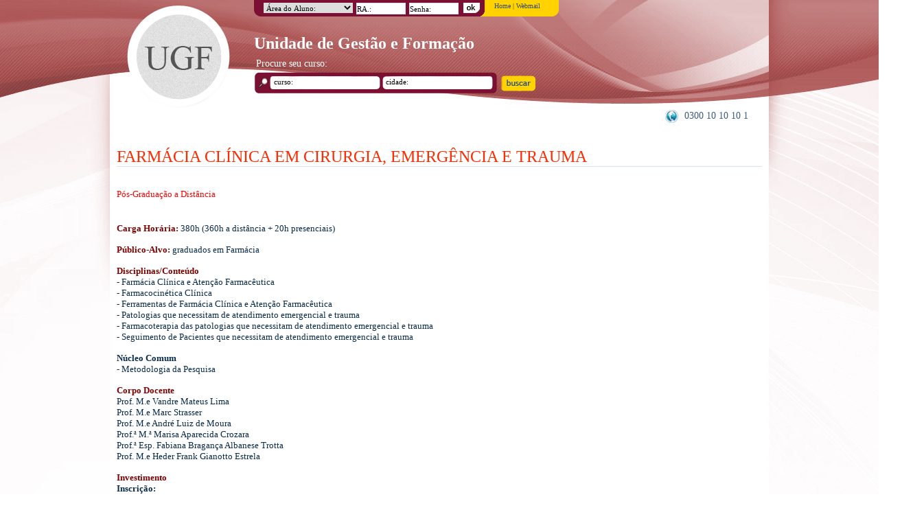

--- FILE ---
content_type: text/html; charset=ISO-8859-1
request_url: http://www.posugf.com.br/cursos/pos-graduacao/farmcia/3452-farmcia-clnica-em-cirurgia-emergncia-e-trauma
body_size: 6087
content:

<!DOCTYPE html PUBLIC "-//W3C//DTD XHTML 1.0 Transitional//EN" "http://www.w3.org/TR/xhtml1/DTD/xhtml1-transitional.dtd">
<html xmlns="http://www.w3.org/1999/xhtml">
<head>


<meta http-equiv="Content-Type" content="text/html; charset=iso-8859-1" />
<meta http-equiv="EXPIRES" content="0" />
<meta name="RESOURCE-TYPE" content="DOCUMENT" />
<meta name="DISTRIBUTION" content="GLOBAL" />
<meta name="google-site-verification" content="n7ffP7JAoCrdQBnJT6v7PAssxmvRBaggWQahh9DXsns" />
<meta name="SUBJECT" content="Pós-Graduação em FARMÁCIA CLÍNICA EM CIRURGIA, EMERGÊNCIA E TRAUMA em São Paulo - UNIVERSIDADE GAMA FILHO" />
<meta name="DESCRIPTION" content="Pós-Graduação em FARMÁCIA CLÍNICA EM CIRURGIA, EMERGÊNCIA E TRAUMA em São Paulo - UNIVERSIDADE GAMA FILHO" />
<meta name="ABSTRACT" content="Pós-Graduação em FARMÁCIA CLÍNICA EM CIRURGIA, EMERGÊNCIA E TRAUMA em São Paulo - UNIVERSIDADE GAMA FILHO" />
<meta name="KEYWORDS" content="pós graduação a distancia, extensão, pós-graduação gratuita à distância, pós-graduação à distância gratuita, pós gratuita a distancia ,pos graduação gratuita a distancia , cursos, educação física, fisioterapia, nutrição, enfermagem, gestão, direito, educação e tecnologia" />
<meta name="LANGUAGE" content="PT-BR" />
<meta name="ROBOTS" content="index, follow" />
<meta name="GOOGLEBOT" content="index, follow" />
<meta name="AUDIENCE" content="all" />
<meta name="AUTOR" content="http://www.posugf.com.br" />


<title>Pós-Graduação em FARMÁCIA CLÍNICA EM CIRURGIA, EMERGÊNCIA E TRAUMA em São Paulo - UNIVERSIDADE GAMA FILHO</title>
	<link href="style.css?dif=925" rel="stylesheet" type="text/css" />


<link href="paginacao.css" rel="stylesheet" type="text/css" />
<link href="slider.css" rel="stylesheet" type="text/css" />
</head>
<!--[if lt IE 8]>
<script src="http://ie7-js.googlecode.com/svn/version/2.1(beta4)/IE8.js"></script>
<![endif]-->
<!--<script type="text/javascript" src="js/mootools.js"></script>
<script type="text/javascript" src="js/mootoolsmore.js"></script>
<script type="text/javascript" src="js/h2flashtagcloud.js"></script>-->
<script language="javascript" type="text/javascript" src="js/lib_js.js?dif=5"></script>
<script language="javascript" type="text/javascript" src="js/jquery.js"></script>
<script language="javascript" type="text/javascript" src="js/pngfix.js"></script>
<script language="javascript" type="text/javascript" src="js/funcoes.js"></script>
<!--<script language="javascript" type="text/javascript" src="js/interface.js"></script>-->
<script language="javascript" type="text/javascript" src="js/jquery.legenda.0.3.js"></script>
<script language="javascript" type="text/javascript" src="js/jquery.slider.js"></script>
<!--<script language="javascript" type="text/javascript" src="js/jquery.animation.easing.js"></script>-->
<script language="javascript" type="text/javascript" src="js/swfobject.js"></script>
<script language="javascript" type="text/javascript" src="js/jquery.validate.js"></script>
<script language="javascript" type="text/javascript" src="js/jquery.maskedinput-1.3.min.js"></script>
<!--script type="text/javascript" src="js/jquery.mousewheel.js"></script-->

<!-- This includes the ImageFlow CSS and JavaScript -->
<link rel="stylesheet" href="imageflow.packed.css" type="text/css" />
<script type="text/javascript" src="imageflow.packed.js"></script>

<link rel="stylesheet" href="http://js.posugf.com.br/plugins/suggestionbox/suggestionbox.css" type="text/css" />
<script type="text/javascript" src="http://js.posugf.com.br/plugins/suggestionbox/jquery.suggestionbox.0.3.js"></script>

<!-- BEGIN highslide -->
<script type="text/javascript" src="http://www.posugf.com.br/highslide/highslide-with-gallery.js"></script>
<link href="http://www.posugf.com.br/highslide/highslide.css" rel="stylesheet" type="text/css">
<script type="text/javascript">
	hs.graphicsDir = 'http://www.posugf.com.br/highslide/graphics/';
	hs.align = 'center';
	hs.transitions = ['expand', 'crossfade'];
	hs.outlineType = 'rounded-white';
	hs.wrapperClassName = 'controls-in-heading';
	hs.fadeInOut = true;
	//hs.dimmingOpacity = 0.75;

	// Add the controlbar
	if (hs.addSlideshow) hs.addSlideshow({
		//slideshowGroup: 'group1',
		interval: 5000,
		repeat: false,
		useControls: true,
		fixedControls: false,
		overlayOptions: {
			opacity: 1,
			position: 'top right',
			hideOnMouseOut: false
		}
	});

	path = 'http://www.posugf.com.br/';

</script>



<!-- END highslide -->


<script>
//Solução para novo numero de 9 digitos em SP
$(document).ready(function(){
	$("#txt_celular").bind('input propertychange',function(){
		// pego o valor do telefone
		var texto = $(this).val();
		// Tiro tudo que não é numero
		texto = texto.replace(/[^\d]/g, '');
		// Se tiver alguma coisa
		if (texto.length > 0)
		{
		// Ponho o primeiro parenteses do DDD
		texto = "(" + texto;

			if (texto.length > 3)
			{
				// Fecha o parenteses do DDD
				texto = [texto.slice(0, 3), ") ", texto.slice(3)].join('');
			}
			if (texto.length > 12)
			{
				// Se for 13 digitos ( DDD + 9 digitos) ponhe o traço no quinto digito
				if (texto.length > 13)
					texto = [texto.slice(0, 10), "-", texto.slice(10)].join('');
				else
				 // Se for 12 digitos ( DDD + 8 digitos) ponhe o traço no quarto digito
					texto = [texto.slice(0, 9), "-", texto.slice(9)].join('');
			}
				// Não adianta digitar mais digitos!
				if (texto.length > 15)
				   texto = texto.substr(0,15);
		}
		// Retorna o texto
	   $(this).val(texto);
	});
});
</script>

<body>
<!-- BEGIN DIV PRINCIPAL -->
<div id="principal">

  <!-- BEGIN DIV TOPO -->
    <div id="topo">

		<div class="unidade">
			<h2>Unidade de Gestão e Formação</h2>
		</div>

		<a href="http://www.posugf.com.br/">
							<img src="images/logo-ugf.png" id="logotipo" title="Universidade Gama Filho" />
					</a>
    	<!-- BEGIN DIV ACESSOS -->
		        <form name="formRestrito" action="http://origem-sis.posugf.com.br/AreaAluno/Default/ValidarAg.php" method="post" target="_blank" onSubmit="return Validar()">
        <div id="acessos">
   	    	<img id="curvaEsq" src="images/corner-left-acessos.png" style="float:left" />
       	 	<div id="box-acessos">

            	<select onChange="if(this.value)redireciona(this.value)">
                	<option value="">Área do Aluno:</option>
                    <option value="http://origem-sis.posugf.com.br/AreaProfessor/">Professor</option>
                    <option value="http://origem-sis.posugf.com.br/AreaCoordenador/">Coordenador (Sis. Novo)</option>
                                        <option value="http://antigo.posugf.com.br/centraldecursos/coordenador/login.php">Coordenador (Sis. Antigo)</option>
                	                </select>
                <input type="text" value="RA.:" name="RA_Aluno"/>
                <input value="Senha:" name="Senha_Aluno" type="password"/>

            </div>
                    	<input type="image" name="submit" src="images/ok-acessos.png" id="ok-acessos" />
			<script>
			$(function(){
				$("#acessos #box-acessos input:text, #acessos #box-acessos input:password").Legenda();
			})
			</script>

            <div class="clear"></div>
       </div>
       </form>
        <!-- END DIV ACESSOS -->

        
        <!-- BEDIN DIV ACESSOS 2 -->
        <div id="acessos2">
        	<span><!--<a href="http://www.posugf.com.br/administracao">Administra&ccedil;&atilde;o</a> | --><a href="http://www.posugf.com.br/">Home</a> | <a href="http://webmail.posugf.com.br/" target="_blank">Webmail</a></span>
            <img src="images/corner-right-acessos.png" id="corner-right" />
            <div class="clear"></div>
        </div>
        <!-- END DIV ACESSOS 2 -->

        
        <!-- BEGIN DIV BUSCA RAPIDA TOPO -->
        <div id="busca-rapida-topo">

            <div class="titulo">Procure seu curso:</div>
            <form name="formBuscaTopo" id="formBuscaTopo" action="http://www.posugf.com.br/cursos/busca" method="post" onsubmit="return checkFormBuscaTopo()">
            <!--<input type="hidden" name="cidade" value="" />-->
            <input type="text" name="curso" value="curso:" />
            <input type="text" name="cidade" value="cidade:" class="box-select" />
            <input type="submit" name="buscarOK" value="" />
            <!-- BEGIN BOX SELECT -->
            <!--<div class="box-select">
            	<div class="select"><span>cidade:</span><div class="bt-select"></div></div>
                <div class="box-options">
				                </div>
            </div>-->
            <script>
            var data_cidades = {itens: [
							/*{id: "21", titulo: "Daniel Bueno da Silva"},
							{id: "43", titulo: "Adriano Frangolino"},
							{id: "46", titulo: "Ulisses Bueno da Silva"},
							{id: "54", titulo: "Altemir Braz Dantas Junior"},
							{id: "55", titulo: "Michael dos Reis Santana"},
							{id: "79", titulo: "George Japonês"}*/
							{id: "0", titulo: "Aracaju"},{id: "0", titulo: "Belem"},{id: "0", titulo: "Belo Horizonte"},{id: "0", titulo: "Brasilia"},{id: "0", titulo: "Campinas"},{id: "0", titulo: "Campo Grande"},{id: "0", titulo: "Cuiaba"},{id: "0", titulo: "Curitiba"},{id: "0", titulo: "Florianopolis"},{id: "0", titulo: "Fortaleza"},{id: "0", titulo: "Goiania"},{id: "0", titulo: "Itabuna"},{id: "0", titulo: "Joao Pessoa"},{id: "0", titulo: "Joinville"},{id: "0", titulo: "Maceio"},{id: "0", titulo: "Manaus"},{id: "0", titulo: "Natal"},{id: "0", titulo: "Porto Alegre"},{id: "0", titulo: "Recife"},{id: "0", titulo: "Rio De Janeiro"},{id: "0", titulo: "Salvador"},{id: "0", titulo: "Sao Jose Dos Campos"},{id: "0", titulo: "Sao Paulo"},{id: "0", titulo: "Vitoria"},						]};
            </script>
            <!-- END BOX SELECT -->


            <div class="msg"></div>

            <div class="clear"></div>
            </form>

            <script language="javascript" type="text/javascript" src="js/form_busca_topo.js"></script>
        </div>
        <!-- END DIV BUSCA RAPIDA TOPO -->

        <!-- BEGIN DIV BOX-POS-ESTENSAO -->
		<div id="box-pos-extensao" style="display:none;">
			                <div class="box" id="pos-graduacao">
                    <h2 class="titulo">Pós-Graduação</h2>
					                </div>
                <img src="images/linha-pos-extensao.png" class="linha" />
                <div class="box"  id="extensao">
                    <h2 class="titulo">Extens&atilde;o</h2>
                    <a href="http://www.posugf.com.br/cursos/extensao/presencial" class="tipo" id="extensao-presencial">Presencial</a> | <a href="http://www.posugf.com.br/cursos/extensao/ead" class="tipo" id="extensao-distancia">A Distância</a>
                </div>
                        <div class="clear"></div>
        </div>

        <!-- BEGIN DIV BOX-CONTEUDO-CURSOS -->
        <div id="box-conteudo-cursos"></div>
        <!-- END DIV BOX-CONTEUDO-CURSOS -->
        <!-- END DIV BOX-POS-ESTENSAO -->
		<script language="javascript" type="text/javascript" src="js/cursos_topo.js"></script>

        <p id="cloud"></p>
        <noscript>
                </noscript>
        <div id="telefone"><img src="images/ico-telefone.png" class="ico"/>
        0300 10 10 10 1        </div>

	</div>
    <!-- END DIV TOPO -->

	<!-- BEGIN DIV MEIO -->
	<div id="meio">


<!-- BEGIN DIV CONTEUDO -->
<div id="conteudo">

<!-- BEGIN CUPOM DESCONTO -->
<!-- END CUPOM DESCONTO -->

	
    <h1 class="titulo">FARMÁCIA CLÍNICA EM CIRURGIA, EMERGÊNCIA E TRAUMA</h1><div id="box-passos"><div class="passo"><a href='http://www.posugf.com.br/cursos/pos-graduacao/ead'>Pós-Graduação a Distância</a></div><div class="passo"><a href='http://www.posugf.com.br/cursos/pos-graduacao/-'></a>
	</div>	<div class="clear"></div>
		  </div><P><FONT color=#092b4b><FONT face=Arial, sans-serif><FONT size=2><FONT color=#800000><B>Carga Horária:</B></FONT> 380h (360h a distância + 20h presenciais) </FONT></FONT></FONT></P>
<P class=western><FONT color=#092b4b><FONT face=Arial, sans-serif><FONT size=2><FONT color=#800000><B>Público-Alvo:</B></FONT> graduados em Farmácia</FONT></FONT></FONT></P>
<P class=western><FONT color=#800000><FONT face=Arial, sans-serif><FONT size=2><B>Disciplinas/Conteúdo</B><FONT color=#092b4b><BR>- Farmácia Clínica e Atenção Farmacêutica<BR>- Farmacocinética Clínica<BR>- Ferramentas de Farmácia Clínica e Atenção Farmacêutica<BR>- Patologias que necessitam de atendimento emergencial e trauma<BR>- Farmacoterapia das patologias&nbsp;que necessitam de atendimento emergencial e trauma<BR>- Seguimento de Pacientes que necessitam de atendimento emergencial e trauma</FONT></FONT></FONT></FONT></P>
<P class=western><FONT color=#092b4b><FONT face=Arial, sans-serif><FONT size=2><B>Núcleo Comum</B><BR>- Metodologia da Pesquisa</FONT></FONT></FONT></P>
<P class=western><FONT color=#092b4b><FONT face=Arial, sans-serif><FONT size=2><FONT color=#800000><B>Corpo Docente</B></FONT><BR>Prof. M.e Vandre Mateus Lima<BR>Prof. M.e Marc Strasser<BR>Prof. M.e André Luiz de Moura<BR>Prof.ª M.ª Marisa Aparecida Crozara<BR>Prof.ª Esp. Fabiana Bragança Albanese Trotta<BR>Prof. M.e Heder Frank Gianotto Estrela</FONT></FONT></FONT></P>
<P class=western><FONT color=#092b4b><FONT face=Arial, sans-serif><FONT size=2><FONT color=#800000><B>Investimento </B></FONT><B><BR>Inscrição:<BR></B>Até 20 dias antes do início do curso: R$ 180,00<BR>Até 07 dias antes do início do curso: R$ 200,00</FONT></FONT></FONT></P>
<P class=western><FONT color=#092b4b><FONT face=Arial, sans-serif><FONT size=2><B>Matrícula:</B> R$ 280,00</FONT></FONT></FONT></P>
<P class=western><FONT color=#092b4b><FONT face=Arial, sans-serif><FONT size=2><B>Mensalidades:</B> 18x R$ 289,00* </FONT></FONT></FONT></P>
<P class=western><FONT color=#092b4b><FONT face=Arial, sans-serif><FONT size=2>*Valor com desconto, válido para pagamento realizado até um dia antes do vencimento. Após esse período, permanecerá o valor sem desconto: R$ 299,00.</FONT></FONT></FONT></P><br /><br />    
    
    <br /><br />
        
    <h3 class="titulo">Cursos por Cidade</h3>
    
    <!-- BEGIN DIV CURSOS CIDADE -->
    <div id="cursos-cidade">

    <ul>
    <li><a href='http://www.posugf.com.br/cursos/busca/cidade/8528-Aracaju' class='link_lado'>Aracaju - SE</a></li><li><a href='http://www.posugf.com.br/cursos/busca/cidade/4499-Belem' class='link_lado'>Belem - PA</a></li><li><a href='http://www.posugf.com.br/cursos/busca/cidade/2700-Belo Horizonte' class='link_lado'>Belo Horizonte - MG</a></li><li><a href='http://www.posugf.com.br/cursos/busca/cidade/1724-Brasilia' class='link_lado'>Brasilia - DF</a></li><li><a href='http://www.posugf.com.br/cursos/busca/cidade/8781-Campinas' class='link_lado'>Campinas - SP</a></li><li><a href='http://www.posugf.com.br/cursos/busca/cidade/4079-Campo Grande' class='link_lado'>Campo Grande - MS</a></li><li><a href='http://www.posugf.com.br/cursos/busca/cidade/4282-Cuiaba' class='link_lado'>Cuiaba - MT</a></li><li><a href='http://www.posugf.com.br/cursos/busca/cidade/5915-Curitiba' class='link_lado'>Curitiba - PR</a></li></ul><ul><li><a href='http://www.posugf.com.br/cursos/busca/cidade/8213-Florianopolis' class='link_lado'>Florianopolis - SC</a></li><li><a href='http://www.posugf.com.br/cursos/busca/cidade/1320-Fortaleza' class='link_lado'>Fortaleza - CE</a></li><li><a href='http://www.posugf.com.br/cursos/busca/cidade/2120-Goiania' class='link_lado'>Goiania - GO</a></li><li><a href='http://www.posugf.com.br/cursos/busca/cidade/677-Itabuna' class='link_lado'>Itabuna - BA</a></li><li><a href='http://www.posugf.com.br/cursos/busca/cidade/4895-Joao Pessoa' class='link_lado'>Joao Pessoa - PB</a></li><li><a href='http://www.posugf.com.br/cursos/busca/cidade/8282-Joinville' class='link_lado'>Joinville - SC</a></li><li><a href='http://www.posugf.com.br/cursos/busca/cidade/107-Maceio' class='link_lado'>Maceio - AL</a></li><li><a href='http://www.posugf.com.br/cursos/busca/cidade/240-Manaus' class='link_lado'>Manaus - AM</a></li></ul><ul><li><a href='http://www.posugf.com.br/cursos/busca/cidade/7039-Natal' class='link_lado'>Natal - RN</a></li><li><a href='http://www.posugf.com.br/cursos/busca/cidade/7777-Porto Alegre' class='link_lado'>Porto Alegre - RS</a></li><li><a href='http://www.posugf.com.br/cursos/busca/cidade/5333-Recife' class='link_lado'>Recife - PE</a></li><li><a href='http://www.posugf.com.br/cursos/busca/cidade/6861-Rio De Janeiro' class='link_lado'>Rio De Janeiro - RJ</a></li><li><a href='http://www.posugf.com.br/cursos/busca/cidade/981-Salvador' class='link_lado'>Salvador - BA</a></li><li><a href='http://www.posugf.com.br/cursos/busca/cidade/9414-Sao Jose Dos Campos' class='link_lado'>Sao Jose Dos Campos - SP</a></li><li><a href='http://www.posugf.com.br/cursos/busca/cidade/9422-Sao Paulo' class='link_lado'>Sao Paulo - SP</a></li><li><a href='http://www.posugf.com.br/cursos/busca/cidade/1994-Vitoria' class='link_lado'>Vitoria - ES</a></li></ul><ul>    </ul>
    
    <div class="clear"></div>

</div>
<!-- END DIV CURSOS CIDADE -->    
    <br /><br /><br /><br /><br />
<h3 class="titulo">Nuvem de Tags</h3>

<div class='tag pri3'><a href='https://www.faculdadephorte.edu.br/graduacao-presencial/recursos-humanos/16/1'>Faculdade de RH em SP</a></div><div class='tag pri3'><a href='https://www.faculdadephorte.edu.br/graduacao-presencial/processos-gerenciais/5/1'>Curso de Processos Gerenciais em SP</a></div><div class='tag pri4'><a href='https://www.faculdadephorte.edu.br/graduacao-presencial/pedagogia/4/2'>Curso de Pedagogia em SP</a></div><div class='tag pri4'><a href='https://www.faculdadephorte.edu.br/graduacao-presencial/logistica/17/1 '>Curso de Logística em SP</a></div><div class='tag pri4'><a href='https://www.faculdadephorte.edu.br/graduacao-presencial/administracao/3/1'>Faculdade de Administração em SP</a></div><div class='tag pri5'><a href='https://pos.faculdadephorte.edu.br/pos-graduacao-a-distancia/mba-em-marketing-digital/28/3'> MBA em Marketing Digital</a></div><div class='tag pri3'><a href='https://www.posestacio.com.br/pos-graduacao-a-distancia'>Pós EAD</a></div><div class='tag pri5'><a href='https://pos.faculdadephorte.edu.br/pos-graduacao-a-distancia/mba-em-customer-experience-management/27/3'>MBA em Customer Experience</a></div>
<div class="clear"></div>        

</div>
<!-- END DIV CONTEUDO -->


      <div class="clear"></div>

    </div>
    <!-- END DIV MEIO -->

</div>
<!-- END DIV PRINCIPAL -->

<script>
$(function(){

	if($("#conteudo").height() > $("#banners").height()){
		$("#direita").css({'height':parseInt($("#conteudo").height())+'px'});
	}else{
		$("#direita").css({'height':parseInt($("#banners").height())+'px'});
	}

})
</script>

<!-- BEGIN DIV RODAPE -->
<div id="rodape">

    <!-- BEGIN DIV CONTEUDO-RODAPE -->
    <div id="conteudo-rodape">

    	<div id="foto-rodape" style="background-image:url(http://estatico.posugf.com.br/images/img-rodape1.png)"></div>

        <!-- BEGIN DIV CURSOS RODAPE -->
        <div id="cursos-rodape">

            
        </div>
        <!-- END DIV CURSOS RODAPE -->

        <div class="clear"></div>

    </div>
	<!-- BEGIN DIV CONTEUDO-RODAPE -->

</div>
<!-- END DIV RODAPE -->
<!-- BEGIN DIV BOX-ENDERECO -->
<div id="box-endereco">
	<!-- BEGIN DIV ENDERECOS -->
	<div id="endereco">
          <b>Unidade de Gestão e Formação</b>&nbsp;|<br>| .<b>Contato:</b> academico@posugf.com.br<br><br><strong></strong>
		  	</div>
    <!-- END DIV ENDERECOS -->
</div>
<!-- END DIV BOX-ENDERECO -->

<script type="text/javascript">
<!--
swfobject.addDomLoadEvent(function() {
  swfobject.embedSWF(
		"http://www.posugf.com.br/text_and_image_cloud.swf", "cloud",
		"320", "170",
		"9", "",
		{
			cloud_data:"http://www.posugf.com.br/cloud_data.php?dif=450",
			tcolor:"0x999999",
			tcolor2:"0x666666",
			hicolor:"0x494949",
			tspeed:"150",
			fontFace:"Trebuchet Ms"
		},
		{	wmode:"transparent",
			menu: "false",
			quality: "best"
		}
	);
});
//-->
</script>
<script type="text/javascript">

var _gaq = _gaq || [];
_gaq.push(['_setAccount', 'UA-21043392-1']);
_gaq.push(['_trackPageview']);

(function() {
var ga = document.createElement('script'); ga.type = 'text/javascript'; ga.async = true;
ga.src = ('https:' == document.location.protocol ? 'https://ssl' : 'http://www') + '.google-analytics.com/ga.js';
var s = document.getElementsByTagName('script')[0]; s.parentNode.insertBefore(ga, s);
})();

</script>


<script>
/*window.onload = function(){
	var img = new Image();
	img.src = "http://www.jdum.com.br/monitora/pega.php";
}*/
</script>


<div id='hidelink'>
	<a href="http://posestacio.com.br/" />link</a>
</div>

<script>$(function(){
	$('#hidelink').remove()
})</script>


</body>
</html>
<div style="display:none">
<table width="100%" border="0">
  <tr>
    <td>&nbsp;</td>
    <td>&nbsp;</td>
    <td>&nbsp;</td>
  </tr>
</table>
<table width="100%" border="0">
  <tr>
    <td>&nbsp;</td>
    <td>&nbsp;</td>
    <td>&nbsp;</td>
  </tr>
</table>
<table width="100%" border="0">
  <tr>
    <td>&nbsp;</td>
    <td>&nbsp;</td>
    <td>&nbsp;</td>
  </tr>
</table>
<table width="100%" border="0">
  <tr>
    <td>&nbsp;</td>
    <td>&nbsp;</td>
    <td>&nbsp;</td>
  </tr>
</table>
<table width="100%" border="0">
  <tr>
    <td>&nbsp;</td>
    <td>&nbsp;</td>
    <td>&nbsp;</td>
  </tr>
</table>
<table width="100%" border="0">
  <tr>
    <td>&nbsp;</td>
    <td>&nbsp;</td>
    <td>&nbsp;</td>
  </tr>
</table>
<table width="100%" border="0">
  <tr>
    <td>&nbsp;</td>
    <td>&nbsp;</td>
    <td>&nbsp;</td>
  </tr>
</table>
<table width="100%" border="0">
  <tr>
    <td>&nbsp;</td>
    <td>&nbsp;</td>
    <td>&nbsp;</td>
  </tr>
</table>
<table width="100%" border="0">
  <tr>
    <td>&nbsp;</td>
    <td>&nbsp;</td>
    <td>&nbsp;</td>
  </tr>
</table>
<table width="100%" border="0">
  <tr>
    <td>&nbsp;</td>
    <td>&nbsp;</td>
    <td>&nbsp;</td>
  </tr>
</table>
<table width="100%" border="0">
  <tr>
    <td>&nbsp;</td>
    <td>&nbsp;</td>
    <td>&nbsp;</td>
  </tr>
</table>
<table width="100%" border="0">
  <tr>
    <td>&nbsp;</td>
    <td>&nbsp;</td>
    <td>&nbsp;</td>
  </tr>
</table>
<table width="100%" border="0">
  <tr>
    <td>&nbsp;</td>
    <td>&nbsp;</td>
    <td>&nbsp;</td>
  </tr>
</table><table width="100%" border="0">
  <tr>
    <td>&nbsp;</td>
    <td>&nbsp;</td>
    <td>&nbsp;</td>
  </tr>
</table>
<table width="100%" border="0">
  <tr>
    <td>&nbsp;</td>
    <td>&nbsp;</td>
    <td>&nbsp;</td>
  </tr>
</table><table width="100%" border="0">
  <tr>
    <td>&nbsp;</td>
    <td>&nbsp;</td>
    <td>&nbsp;</td>
  </tr>
</table>
<table width="100%" border="0">
  <tr>
    <td>&nbsp;</td>
    <td>&nbsp;</td>
    <td>&nbsp;</td>
  </tr>
</table><table width="100%" border="0">
  <tr>
    <td>&nbsp;</td>
    <td>&nbsp;</td>
    <td>&nbsp;</td>
  </tr>
</table>
<table width="100%" border="0">
  <tr>
    <td>&nbsp;</td>
    <td>&nbsp;</td>
    <td>&nbsp;</td>
  </tr>
</table><table width="100%" border="0">
  <tr>
    <td>&nbsp;</td>
    <td>&nbsp;</td>
    <td>&nbsp;</td>
  </tr>
</table>
</table><table width="100%" border="0">
  <tr>
    <td>&nbsp;</td>
    <td>&nbsp;</td>
    <td>&nbsp;</td>
  </tr>
</table>
</table><table width="100%" border="0">
  <tr>
    <td>&nbsp;</td>
    <td>&nbsp;</td>
    <td>&nbsp;</td>
  </tr>
</table>
</table><table width="100%" border="0">
  <tr>
    <td>&nbsp;</td>
    <td>&nbsp;</td>
    <td>&nbsp;</td>
  </tr>
</table>
</table><table width="100%" border="0">
  <tr>
    <td>&nbsp;</td>
    <td>&nbsp;</td>
    <td>&nbsp;</td>
  </tr>
</table>
</table><table width="100%" border="0">
  <tr>
    <td>&nbsp;</td>
    <td>&nbsp;</td>
    <td>&nbsp;</td>
  </tr>
</table>
</div>

--- FILE ---
content_type: text/css
request_url: http://www.posugf.com.br/cursos/pos-graduacao/farmcia/paginacao.css
body_size: 223
content:
#paginacao {
}
#paginacao .bt_pag { border:solid 1px #999999; padding:3px; font-size:10px; float:left; margin:2px; width:12px; height:12px; cursor:pointer; background:#06C; text-align:center; color:#FFFFFF}
#paginacao .bt_pag_ativado { padding:3px; font-size:10px; float:left; margin:2px; width:12px; height:12px; text-align:center; font-weight:bold}
#paginacao .seta { float:left; font-size:10px; width:auto; height:12px; padding:3px; cursor:pointer;}

--- FILE ---
content_type: text/css
request_url: http://www.posugf.com.br/cursos/pos-graduacao/farmcia/slider.css
body_size: 420
content:
#destaques{
		width:570px;
		height:230px;
		position:relative;
		overflow:hidden;
		margin-bottom:4px;
	}
	#destaques #scroller{
		position:absolute;
	}
	#destaques #scroller .bloco{
		/*width:524px;
		height:250px;*/
		/*position:absolute;*/
		overflow:hidden;
		float:left;
		position:relative;
	}
		#destaques #scroller .bloco .tarja{
			width:570px;
			height:33px;
			background:#0d5978;
			opacity:0.90;
			filter:alpha(opacity=90);
			position:absolute;
			bottom:0px;
			left:0px;
		}
			#destaques #scroller .bloco .tarja .desc{
				width:540px;
				margin:5px auto 0 auto;
				color:#fff;
				font-size:13px;
			}
	#destaques #bts{
		position:absolute;
		right:3px;
		bottom:-5px;
	}
	#destaques .bt-pag{		
		text-align:center;
		cursor:pointer;
		float:left;
		margin-right:3px;
		background-repeat:no-repeat;
		background-position:center top;
	}
	#destaques .bt{
		background:url(images/bt_pag.png) #036;
	}
	#destaques .bt-act{		
		background:url(images/bt_pag_act.png) #F90;
	}

--- FILE ---
content_type: text/css
request_url: http://www.posugf.com.br/cursos/pos-graduacao/farmcia/imageflow.packed.css
body_size: 574
content:
@charset "utf-8"; @media screen, projection{.imageflow{overflow:hidden; position:relative; text-align:left; visibility:hidden; width:100%;}.imageflow img{border:none; position:absolute; top:0px; visibility:hidden; -ms-interpolation-mode:bicubic}.imageflow p{margin:0 auto; text-align:center}.imageflow .loading{border:1px solid white; height:15px; left:50%; margin-left:-106px; padding:5px; position:relative; visibility:visible; width:200px}.imageflow .loading_bar{background:#fff; height:15px; visibility:visible; width:1%}.imageflow .navigation{z-index:10000;}.imageflow .caption{position:relative; text-align:center; z-index:10001; margin-top:70px; font-size:11px; color:#536785}.imageflow .scrollbar{border-bottom:1px solid #b3b3b3; position:relative; visibility:hidden; z-index:10002; height:1px;}.imageflow .slider{background:url(images/slider.png) no-repeat; height:14px; margin:-6px 0 0 -7px; position:absolute; width:14px; z-index:10003}.imageflow .slideshow{cursor:pointer; height:14px; margin:20px 0 0 20px; position:absolute; width:14px; z-index:10003}.imageflow .slideshow.pause{background:url(images/button_pause.png) no-repeat}.imageflow .slideshow.play{background:url(images/button_play.png) no-repeat}.imageflow .images{overflow:hidden; white-space:nowrap}.imageflow .button{cursor:pointer; height:17px; position:relative; width:17px}.imageflow .previous{background:url(images/button_left.png) top left no-repeat; float:left; margin:-7px 0 0 -30px}.imageflow .next{background:url(images/button_right.png) top left no-repeat; float:right; margin:-7px -30px 0 30px}}

--- FILE ---
content_type: application/javascript
request_url: http://www.posugf.com.br/cursos/pos-graduacao/farmcia/js/lib_js.js?dif=5
body_size: 7820
content:
 function CalculoIdade(Dt_Nascimento,form)
     {
	if(Dt_Nascimento!='')
	 {
	  var Form 		  = eval(form);
	 
		  var Hoje,idade,Dia,Mes,Ano,DiaAt,MesAt,AnoAt,DiaNs,MesNs,AnoNs;
		  
		  var fDataNasc = Dt_Nascimento.split("/");
		  
		  Dia = fDataNasc[0];
		  Mes = fDataNasc[1];
		  Ano = fDataNasc[2];
		  
		  Hoje = new Date();
         		
		  DiaAt = Hoje.getDate();
		  MesAt = Hoje.getMonth()+1;
		  AnoAt = Hoje.getYear();
		  
		  DiaNs = parseInt(Dia.replace("0",""));
		  
		  if(Mes!= 10){
		    MesNs = parseInt(Mes.replace("0",""));
			}
		  else
		    {	
			MesNs = parseInt(Mes);
			}
			
			
		  AnoNs = parseInt(Ano);
		  
		  idade = AnoAt - AnoNs;
		  
		     if(DiaAt < DiaNs && MesAt < MesNs && AnoAt > AnoNs)
			   {			   
			    idade = idade - 1;
			   }
			   
			 if(DiaAt >= DiaNs && MesAt < MesNs && AnoAt > AnoNs)
			   {			    
			    idade = idade - 1;
			   }  
			   
			   
			 if(DiaAt < DiaNs && MesAt == MesNs && AnoAt > AnoNs)
			   {			    
			    idade = idade - 1;
			   }
			   
			
		 	
           Form.Idade.value = idade;
		  }  
		  
	 
	}	 
 
 	function Validar(){
		var Form=document.formRestrito;
		if(Form.RA_Aluno.value.length==0 || Form.RA_Aluno.value == 'RA.:'){
			alert('Informe o RA.');
			Form.RA_Aluno.focus();
			return false;
		}
		if(Form.Senha_Aluno.value.length==0 || Form.Senha_Aluno.value == 'Senha:'){
			alert('Informe a Senha.');
			Form.Senha_Aluno.focus();
			return false;
		}
		var pass = Form.Senha_Aluno.value;
		pass = str_replace('.','',pass);
		pass = str_replace('-','',pass);	
		Form.Senha_Aluno.value = md5(pass);
		Form.submit();
		setTimeout(function(){Form.Senha_Aluno.value = '';},2000)
		
		return false;
	}
	
	function redireciona(pag){
		window.open(pag)
	}
 
	
   function validaCPF(NumCPF) {
                 cpf = NumCPF.value;				 
				 cpf = cpf.replace(".","");
				 cpf = cpf.replace(".","");
				 cpf = cpf.replace("-","");				 
                 erro = new String;
                 if (cpf.length < 11 && cpf.length > 0) erro += "São necessários 11 digitos para verificacão do CPF. "; 
                 var nonNumbers = /\D/;
                 if (nonNumbers.test(cpf)) erro += "A verificacao de CPF suporta apenas numeros! "; 
                 if (cpf == "00000000000" || cpf == "11111111111" || cpf == "22222222222" || cpf == "33333333333" || cpf == "44444444444" || cpf == "55555555555" || cpf == "66666666666" || cpf == "77777777777" || cpf == "88888888888" || cpf == "99999999999"){
                        erro += "CPF Inválido."
               }
               var a = [];
               var b = new Number;
               var c = 11;
               for (i=0; i<11; i++){
                       a[i] = cpf.charAt(i);
                       if (i < 9) b += (a[i] * --c);
               }
               if ((x = b % 11) < 2) { a[9] = 0 } else { a[9] = 11-x }
               b = 0;
               c = 11;
               for (y=0; y<10; y++) b += (a[y] * c--); 
               if ((x = b % 11) < 2) { a[10] = 0; } else { a[10] = 11-x; }
               if ((cpf.charAt(9) != a[9]) || (cpf.charAt(10) != a[10])){
                       erro +="CPF Inválido.\nVerifique o dígito verificador.";
               }
              if (erro.length > 0){
                        alert(erro);			
						NumCPF.value='';			
						NumCPF.focus();
                         return false;
               }
               return true;
       }
	   

         function validaCNPJ(NumCNPJ,form) {
				 CNPJ = NumCNPJ;
                 erro = new String;
                 if (CNPJ.length < 18  && CNPJ.length > 0) erro += "É necessario preencher corretamente o número do CNPJ! "; 
                 if ((CNPJ.charAt(2) != ".") || (CNPJ.charAt(6) != ".") || (CNPJ.charAt(10) != "/") || (CNPJ.charAt(15) != "-")){
                if (erro.length == 0) erro += "É necessário preencher corretamente o número do CNPJ! ";
                 }
                 //substituir os caracteres que não são números
               if(document.layers && parseInt(navigator.appVersion) == 4){
                       x = CNPJ.substring(0,2);
                       x += CNPJ. substring (3,6);
                       x += CNPJ. substring (7,10);
                       x += CNPJ. substring (11,15);
                       x += CNPJ. substring (16,18);
                       CNPJ = x; 
               } else {
                       CNPJ = CNPJ. replace (".","");
                       CNPJ = CNPJ. replace (".","");
                       CNPJ = CNPJ. replace ("-","");
                       CNPJ = CNPJ. replace ("/","");
               }
               var nonNumbers = /\D/;
               if (nonNumbers.test(CNPJ)) erro += "A verificação de CNPJ suporta apenas números. "; 
               var a = [];
               var b = new Number;
               var c = [6,5,4,3,2,9,8,7,6,5,4,3,2];
               for (i=0; i<12; i++){
                       a[i] = CNPJ.charAt(i);
                       b += a[i] * c[i+1];
 }
               if ((x = b % 11) < 2) { a[12] = 0 } else { a[12] = 11-x }
               b = 0;
               for (y=0; y<13; y++) {
                       b += (a[y] * c[y]); 
               }
               if ((x = b % 11) < 2) { a[13] = 0; } else { a[13] = 11-x; }
               if ((CNPJ.charAt(12) != a[12]) || (CNPJ.charAt(13) != a[13])){
                       erro +="CNPJ Inválido.";
               }
               if (erro.length > 0){
                       alert(erro);
					   form.value='';			
					   form.focus();
                       return false;
               } 
               return true;
       }

		
							/*** 
					* Descrição.: formata um campo do formulário de 
					* acordo com a máscara informada... 
					* Parâmetros: - objForm (o Objeto Form) 
					* - strField (string contendo o nome 
					* do textbox) 
					* - sMask (mascara que define o 
					* formato que o dado será apresentado, 
					* usando o algarismo "9" para 
					* definir números e o símbolo "!" para 
					* qualquer caracter... 
					* - evtKeyPress (evento) 
					* Uso.......: <input type="textbox" 
					* name="xxx"..... 
					* onkeypress="return txtBoxFormat(document.rcfDownload, 'str_cep', '99999-999', event);"> 
					* Observação: As máscaras podem ser representadas como os exemplos abaixo: 
					* CEP -> 99.999-999 
					* CPF -> 999.999.999-99 
					* CNPJ -> 99.999.999/9999-99 
					* Data -> 99/99/9999 
					* Tel Resid -> (99) 999-9999 
					* Tel Cel -> (99) 9999-9999 
					* Processo -> 99.999999999/999-99 
					* C/C -> 999999-! 
					* E por aí vai... 
					***/
					
				function txtBoxFormat(objForm, strField, sMask, evtKeyPress) {
					var i, nCount, sValue, fldLen, mskLen,bolMask, sCod, nTecla;
					
					if(document.all) { // Internet Explorer
					nTecla = evtKeyPress.keyCode; }
					else if(document.layers) { // Nestcape
					nTecla = evtKeyPress.which;
					}
					
					sValue = objForm[strField].value;
					
					// Limpa todos os caracteres de formatação que
					// já estiverem no campo.
					sValue = sValue.toString().replace( "-", "" );
					sValue = sValue.toString().replace( "-", "" );
					sValue = sValue.toString().replace( ".", "" );
					sValue = sValue.toString().replace( ".", "" );
					sValue = sValue.toString().replace( "/", "" );
					sValue = sValue.toString().replace( "/", "" );
					sValue = sValue.toString().replace( "(", "" );
					sValue = sValue.toString().replace( "(", "" );
					sValue = sValue.toString().replace( ")", "" );
					sValue = sValue.toString().replace( ")", "" );
					sValue = sValue.toString().replace( ":", "" );
					sValue = sValue.toString().replace( " ", "" );
					sValue = sValue.toString().replace( " ", "" );
					fldLen = sValue.length;
					mskLen = sMask.length;
					
					i = 0;
					nCount = 0;
					sCod = "";
					mskLen = fldLen;
					
					while (i <= mskLen) {
					bolMask = ((sMask.charAt(i) == "-") || (sMask.charAt(i) == ".") || (sMask.charAt(i) == "/") || (sMask.charAt(i) == ":"))
					bolMask = bolMask || ((sMask.charAt(i) == "(") || (sMask.charAt(i) == ")") || (sMask.charAt(i) == " "))
					
					if (bolMask) {
					sCod += sMask.charAt(i);
					mskLen++; }
					else {
					sCod += sValue.charAt(nCount);
					nCount++;
					}
					
					i++;
					}
					
					objForm[strField].value = sCod;
					if(document.all) { // Internet Explorer						
						if (nTecla != 8) { // backspace						
						if (sMask.charAt(i-1) == "9") { // apenas números...
						return ((nTecla > 47) && (nTecla < 58)); } // números de 0 a 9
						else { // qualquer caracter...
						return true;
						} }
						else {
						return true;
						}
					  }
					else if(document.layers) { // Nestcape					
						if (evtKeyPress.which != 8) { // backspace
						alert(sMask.charAt(i-1));					
						if (sMask.charAt(i-1) == "9") { // apenas números...
						return ((evtKeyPress.which > 47) && (evtKeyPress.which < 58)); } // números de 0 a 9
						else { // qualquer caracter...
						return true;
						} }
						else {
						return true;
						}
					}
					
					
						}
					//Fim da Função Máscaras Gerais

				 function JumpField(Form,atual_field,length_field,prox_field)
						{
						 var Field1=eval(Form+'.'+atual_field),Field2=eval(Form+'.'+prox_field);		
						 if(Field1.value.length==length_field)
						   {
							Field2.focus();
						   }
						}
						
						
					// Verifica se a Data digitada é válida
					function isValidData(vfield, vfieldName)
					{
					var diaStr, mesStr, anoStr
					var diaInt, mesInt, anoInt
					var tam, sep1, sep2, verAno
					
					tam = vfield.value.length;
												
						
					if(vfield.value.length == 0)
					 {
					  return false;
					 }	
					
					sep1 = parseInt(vfield.value.indexOf("/", 0));
						
						
							
					if (sep1<0)
					{
					alert("A Data digitada deve ter o seguinte formato: DD/MM/AAAA !");
					vfield.value='';
					vfield.focus();
					return false;
					}
					
					sep2 = parseInt(vfield.value.indexOf("/", sep1+1))
					
					if (sep2<5)
					{
					alert("A Data digitada deve ter o seguinte formato: DD/MM/AAAA !");
					vfield.value='';
					vfield.focus();
					return false;
					}
					
					verAno = tam-sep2;
					
					if(verAno < 5 )
					{
					alert("As datas devem ser preenchidas utilizando 4 dígitos para informar o Ano (ex.: DD/MM/AAAA)!");
					vfield.value='';
					vfield.focus();
					return false;
					}
					
					diaStr = vfield.value.substring(0, sep1);
					
					if(diaStr.substring(0, 1) == "0")
					diaStr = diaStr.substring(1, 2);
					
					if (isValidNumberValue(diaStr, vfieldName))
					{
					mesStr = vfield.value.substring(sep1+1, sep2); 
					
					if(mesStr.substring(0, 1) == "0")
					mesStr = mesStr.substring(1, 2);
					
					if (isValidNumberValue(mesStr, vfieldName))
					{
					anoStr = vfield.value.substring(sep2+1, tam);
					
					if (isValidNumberValue(anoStr, vfieldName))
					{
					diaInt = parseInt(diaStr);
					mesInt = parseInt(mesStr);
					anoInt = parseInt(anoStr);
					
					Hoje = new Date();
					anoAtl = Hoje.getYear();
					
					if ((diaInt <= 0) || (diaInt > 31))
					{
					alert("O dia informado não é válido!");
					vfield.value='';
					vfield.focus();
					return false;
					}
					
					if ((mesInt <= 0) || (mesInt > 12))
					{
					alert("O mês informado não é válido!");
					vfield.value='';
					vfield.focus();
					return false;
					}
					
					if(anoInt < 1900)
						{
							alert(" O Ano informado não é válido! ");
							vfield.value='';
							vfield.focus();
							return false;
						}
					
					if ((mesInt == 4) || (mesInt == 6) || (mesInt == 9) || (mesInt == 11))
					{
					if( diaInt > 30)
					{
					alert("O mês informado não possui mais de 30 dias!");
					vfield.value='';
					vfield.focus();
					return false;
					}
					}
					
					if (mesInt == 2)
					{
					if ((anoInt % 4 == 0) && ( (anoInt % 100 != 0) || (anoInt % 400 == 0)))
					{
					if (diaInt > 29)
					{
					alert("O mês informado não possui mais de 29 dias!");
					vfield.value='';
					vfield.focus();
					return false;
					}
					}
					else
					{
					if(diaInt > 28)
					{
					alert("O mês informado não possui mais de 28 dias!");
					vfield.value='';
					vfield.focus();
					return false;
					}
					}
					return true;
					} 
					return true;
					}
					else
					return false;
					}
					else
					return false;
					}
					else
					return false;
					}
							
					// Verifica se a Data digitada é válida
					function isValidDataCoord(vfield, vfieldName)
					{
					var diaStr, mesStr, anoStr
					var diaInt, mesInt, anoInt
					var tam, sep1, sep2, verAno
					
					tam = vfield.value.length;
												
						
					if(vfield.value.length == 0)
					 {
					  return false;
					 }	
					
					sep1 = parseInt(vfield.value.indexOf("/", 0));
						
						
							
					if (sep1<0)
					{
					alert("A Data digitada deve ter o seguinte formato: DD/MM/AAAA !");
					vfield.value='';
					vfield.focus();
					return false;
					}
					
					sep2 = parseInt(vfield.value.indexOf("/", sep1+1))
					
					if (sep2<5)
					{
					alert("A Data digitada deve ter o seguinte formato: DD/MM/AAAA !");
					vfield.value='';
					vfield.focus();
					return false;
					}
					
					verAno = tam-sep2;
					
					if(verAno < 5 )
					{
					alert("As datas devem ser preenchidas utilizando 4 dígitos para informar o Ano (ex.: DD/MM/AAAA)!");
					vfield.value='';
					vfield.focus();
					return false;
					}
					
					diaStr = vfield.value.substring(0, sep1);
					
					if(diaStr.substring(0, 1) == "0")
					diaStr = diaStr.substring(1, 2);
					
					if (isValidNumberValue(diaStr, vfieldName))
					{
					mesStr = vfield.value.substring(sep1+1, sep2); 
					
					if(mesStr.substring(0, 1) == "0")
					mesStr = mesStr.substring(1, 2);
					
					if (isValidNumberValue(mesStr, vfieldName))
					{
					anoStr = vfield.value.substring(sep2+1, tam);
					
					if (isValidNumberValue(anoStr, vfieldName))
					{
					diaInt = parseInt(diaStr);
					mesInt = parseInt(mesStr);
					anoInt = parseInt(anoStr);
					
					Hoje = new Date();
					anoAtl = Hoje.getYear();
					
					if ((diaInt <= 0) || (diaInt > 31))
					{
					alert("O dia informado não é válido!");
					vfield.value='';
					vfield.focus();
					return false;
					}
					
					if ((mesInt <= 0) || (mesInt > 12))
					{
					alert("O mês informado não é válido!");
					vfield.value='';
					vfield.focus();
					return false;
					}
					
					if((anoInt > anoAtl ) || (anoInt < 1900))
						{
							alert(" O Ano informado não é válido! ");
							vfield.value='';
							vfield.focus();
							return false;
						}
					
					if(anoInt == anoAtl)
						{
							alert(" O Ano informado não é válido! ");
							vfield.value='';
							vfield.focus();
							return false;
						}
					
					if ((mesInt == 4) || (mesInt == 6) || (mesInt == 9) || (mesInt == 11))
					{
					if( diaInt > 30)
					{
					alert("O mês informado não possui mais de 30 dias!");
					vfield.value='';
					vfield.focus();
					return false;
					}
					}
					
					if (mesInt == 2)
					{
					if ((anoInt % 4 == 0) && ( (anoInt % 100 != 0) || (anoInt % 400 == 0)))
					{
					if (diaInt > 29)
					{
					alert("O mês informado não possui mais de 29 dias!");
					vfield.value='';
					vfield.focus();
					return false;
					}
					}
					else
					{
					if(diaInt > 28)
					{
					alert("O mês informado não possui mais de 28 dias!");
					vfield.value='';
					vfield.focus();
					return false;
					}
					}
					return true;
					} 
					return true;
					}
					else
					return false;
					}
					else
					return false;
					}
					else
					return false;
					}

							
							
					// Verifica se somente números foram digitados no campo;
					function isValidNumberValue (objTextControl, strFieldName) 
					{
					var strValidNumber = "1234567890";
					
					for (nCount=0; nCount < objTextControl.length; nCount++) 
					{
					strTempChar=objTextControl.substring(nCount,nCount+1);
					if ( strValidNumber.indexOf(strTempChar,0)==-1) 
					{
					alert("O campo " + strFieldName + " deve conter somente números!");
					vfield.value='';
					vfield.focus();
					return false; 
					}
					} 
					
					return true;
					}		
					
					
					
				 function Preenche(field,field_hidden)
					 {
					    var NewValue='';
						if(eval(field) != undefined) 
			  				{
								for(x=0;x<eval(field.length);x++)
								 {								  
								   if(eval(field)[x].checked)
									 {
									   if(NewValue == '')
										 {
										   NewValue = eval(field)[x].value;
										  }
										else
										  {
										   NewValue = NewValue + ',' + eval(field)[x].value;
										  }
										 
									 }
								  }								  
									 eval(field_hidden).value=NewValue;
							}
						else
						    {
							  eval(field_hidden).value=eval(field).value;
							}														
					}
	
	// Verifica se a Hora informada é válida
	function isValidHora(vfield)
		{
			var hr;
			var mn;
			var Hora;
			var Min;
			
			tam = vfield.value.length;
			hr = parseInt(vfield.value.indexOf(":", 0));
			
			if(vfield.value.length == 0)
			{
				return false;
			}
			
			if (hr<2)
			{
			alert("A Hora digitada deve ter o seguinte formato: HH:MM !");
			vfield.value='';
			vfield.focus();
			return false;
			}
			
			mn = tam-hr;
			
			if (mn<3)
			{
			alert("A Hora digitada deve ter o seguinte formato: HH:MM !");
			vfield.value='';
			vfield.focus();
			return false;
			}
			
			Hora = vfield.value.substr(0,2);
			Min = vfield.value.substr(3,5);
			
			if (Hora>23)
			{
			alert("A Hora informada não é valida !");
			vfield.value='';
			vfield.focus();
			return false;
			}

			if (Min>59)
			{
			alert("A Minuto informado não é valido !");
			vfield.value='';
			vfield.focus();
			return false;
			}
		}
		
// funções para o ToolTip
function hideddrivetip(){
if (ns6||ie){
enabletip=false
tipobj.style.visibility="hidden"
tipobj.style.left="-1000px"
tipobj.style.backgroundColor=''
tipobj.style.width=''
}
}
function ietruebody(){
return (document.compatMode && document.compatMode!="BackCompat")? document.documentElement : document.body
}

function ddrivetip(thetext, thecolor, thewidth){
if (ns6||ie){
if (typeof thewidth!="undefined") tipobj.style.width=thewidth+"px"
if (typeof thecolor!="undefined" && thecolor!="") tipobj.style.backgroundColor=thecolor
tipobj.innerHTML=thetext
enabletip=true
return false
}
}

function positiontip(e){
if (enabletip){
var curX=(ns6)?e.pageX : event.clientX+ietruebody().scrollLeft;
var curY=(ns6)?e.pageY : event.clientY+ietruebody().scrollTop;

var rightedge=ie&&!window.opera? ietruebody().clientWidth-event.clientX-offsetxpoint : window.innerWidth-e.clientX-offsetxpoint-20
var bottomedge=ie&&!window.opera? ietruebody().clientHeight-event.clientY-offsetypoint : window.innerHeight-e.clientY-offsetypoint-20

var leftedge=(offsetxpoint<0)? offsetxpoint*(-1) : -1000


if (rightedge<tipobj.offsetWidth)

tipobj.style.left=ie? ietruebody().scrollLeft+event.clientX-tipobj.offsetWidth+"px" : window.pageXOffset+e.clientX-tipobj.offsetWidth+"px"
else if (curX<leftedge)
tipobj.style.left="5px"
else

tipobj.style.left=curX+offsetxpoint+"px"


if (bottomedge<tipobj.offsetHeight)
tipobj.style.top=ie? ietruebody().scrollTop+event.clientY-tipobj.offsetHeight-offsetypoint+"px" : window.pageYOffset+e.clientY-tipobj.offsetHeight-offsetypoint+"px"
else
tipobj.style.top=curY+offsetypoint+"px"
tipobj.style.visibility="visible"
}
}


/*BEGIN MD5*/
function md5 (str) {
    // Calculate the md5 hash of a string  
    // 
    // version: 1109.2015
    // discuss at: http://phpjs.org/functions/md5
    // +   original by: Webtoolkit.info (http://www.webtoolkit.info/)
    // + namespaced by: Michael White (http://getsprink.com)
    // +    tweaked by: Jack
    // +   improved by: Kevin van Zonneveld (http://kevin.vanzonneveld.net)
    // +      input by: Brett Zamir (http://brett-zamir.me)
    // +   bugfixed by: Kevin van Zonneveld (http://kevin.vanzonneveld.net)
    // -    depends on: utf8_encode
    // *     example 1: md5('Kevin van Zonneveld');
    // *     returns 1: '6e658d4bfcb59cc13f96c14450ac40b9'
    var xl;
 
    var rotateLeft = function (lValue, iShiftBits) {
        return (lValue << iShiftBits) | (lValue >>> (32 - iShiftBits));
    };
 
    var addUnsigned = function (lX, lY) {
        var lX4, lY4, lX8, lY8, lResult;
        lX8 = (lX & 0x80000000);
        lY8 = (lY & 0x80000000);
        lX4 = (lX & 0x40000000);
        lY4 = (lY & 0x40000000);
        lResult = (lX & 0x3FFFFFFF) + (lY & 0x3FFFFFFF);
        if (lX4 & lY4) {
            return (lResult ^ 0x80000000 ^ lX8 ^ lY8);
        }
        if (lX4 | lY4) {
            if (lResult & 0x40000000) {
                return (lResult ^ 0xC0000000 ^ lX8 ^ lY8);
            } else {
                return (lResult ^ 0x40000000 ^ lX8 ^ lY8);
            }
        } else {
            return (lResult ^ lX8 ^ lY8);
        }
    };
 
    var _F = function (x, y, z) {
        return (x & y) | ((~x) & z);
    };
    var _G = function (x, y, z) {
        return (x & z) | (y & (~z));
    };
    var _H = function (x, y, z) {
        return (x ^ y ^ z);
    };
    var _I = function (x, y, z) {
        return (y ^ (x | (~z)));
    };
 
    var _FF = function (a, b, c, d, x, s, ac) {
        a = addUnsigned(a, addUnsigned(addUnsigned(_F(b, c, d), x), ac));
        return addUnsigned(rotateLeft(a, s), b);
    };
 
    var _GG = function (a, b, c, d, x, s, ac) {
        a = addUnsigned(a, addUnsigned(addUnsigned(_G(b, c, d), x), ac));
        return addUnsigned(rotateLeft(a, s), b);
    };
 
    var _HH = function (a, b, c, d, x, s, ac) {
        a = addUnsigned(a, addUnsigned(addUnsigned(_H(b, c, d), x), ac));
        return addUnsigned(rotateLeft(a, s), b);
    };
 
    var _II = function (a, b, c, d, x, s, ac) {
        a = addUnsigned(a, addUnsigned(addUnsigned(_I(b, c, d), x), ac));
        return addUnsigned(rotateLeft(a, s), b);
    };
 
    var convertToWordArray = function (str) {
        var lWordCount;
        var lMessageLength = str.length;
        var lNumberOfWords_temp1 = lMessageLength + 8;
        var lNumberOfWords_temp2 = (lNumberOfWords_temp1 - (lNumberOfWords_temp1 % 64)) / 64;
        var lNumberOfWords = (lNumberOfWords_temp2 + 1) * 16;
        var lWordArray = new Array(lNumberOfWords - 1);
        var lBytePosition = 0;
        var lByteCount = 0;
        while (lByteCount < lMessageLength) {
            lWordCount = (lByteCount - (lByteCount % 4)) / 4;
            lBytePosition = (lByteCount % 4) * 8;
            lWordArray[lWordCount] = (lWordArray[lWordCount] | (str.charCodeAt(lByteCount) << lBytePosition));
            lByteCount++;
        }
        lWordCount = (lByteCount - (lByteCount % 4)) / 4;
        lBytePosition = (lByteCount % 4) * 8;
        lWordArray[lWordCount] = lWordArray[lWordCount] | (0x80 << lBytePosition);
        lWordArray[lNumberOfWords - 2] = lMessageLength << 3;
        lWordArray[lNumberOfWords - 1] = lMessageLength >>> 29;
        return lWordArray;
    };
 
    var wordToHex = function (lValue) {
        var wordToHexValue = "",
            wordToHexValue_temp = "",
            lByte, lCount;
        for (lCount = 0; lCount <= 3; lCount++) {
            lByte = (lValue >>> (lCount * 8)) & 255;
            wordToHexValue_temp = "0" + lByte.toString(16);
            wordToHexValue = wordToHexValue + wordToHexValue_temp.substr(wordToHexValue_temp.length - 2, 2);
        }
        return wordToHexValue;
    };
 
    var x = [],
        k, AA, BB, CC, DD, a, b, c, d, S11 = 7,
        S12 = 12,
        S13 = 17,
        S14 = 22,
        S21 = 5,
        S22 = 9,
        S23 = 14,
        S24 = 20,
        S31 = 4,
        S32 = 11,
        S33 = 16,
        S34 = 23,
        S41 = 6,
        S42 = 10,
        S43 = 15,
        S44 = 21;
 
    str = this.utf8_encode(str);
    x = convertToWordArray(str);
    a = 0x67452301;
    b = 0xEFCDAB89;
    c = 0x98BADCFE;
    d = 0x10325476;
 
    xl = x.length;
    for (k = 0; k < xl; k += 16) {
        AA = a;
        BB = b;
        CC = c;
        DD = d;
        a = _FF(a, b, c, d, x[k + 0], S11, 0xD76AA478);
        d = _FF(d, a, b, c, x[k + 1], S12, 0xE8C7B756);
        c = _FF(c, d, a, b, x[k + 2], S13, 0x242070DB);
        b = _FF(b, c, d, a, x[k + 3], S14, 0xC1BDCEEE);
        a = _FF(a, b, c, d, x[k + 4], S11, 0xF57C0FAF);
        d = _FF(d, a, b, c, x[k + 5], S12, 0x4787C62A);
        c = _FF(c, d, a, b, x[k + 6], S13, 0xA8304613);
        b = _FF(b, c, d, a, x[k + 7], S14, 0xFD469501);
        a = _FF(a, b, c, d, x[k + 8], S11, 0x698098D8);
        d = _FF(d, a, b, c, x[k + 9], S12, 0x8B44F7AF);
        c = _FF(c, d, a, b, x[k + 10], S13, 0xFFFF5BB1);
        b = _FF(b, c, d, a, x[k + 11], S14, 0x895CD7BE);
        a = _FF(a, b, c, d, x[k + 12], S11, 0x6B901122);
        d = _FF(d, a, b, c, x[k + 13], S12, 0xFD987193);
        c = _FF(c, d, a, b, x[k + 14], S13, 0xA679438E);
        b = _FF(b, c, d, a, x[k + 15], S14, 0x49B40821);
        a = _GG(a, b, c, d, x[k + 1], S21, 0xF61E2562);
        d = _GG(d, a, b, c, x[k + 6], S22, 0xC040B340);
        c = _GG(c, d, a, b, x[k + 11], S23, 0x265E5A51);
        b = _GG(b, c, d, a, x[k + 0], S24, 0xE9B6C7AA);
        a = _GG(a, b, c, d, x[k + 5], S21, 0xD62F105D);
        d = _GG(d, a, b, c, x[k + 10], S22, 0x2441453);
        c = _GG(c, d, a, b, x[k + 15], S23, 0xD8A1E681);
        b = _GG(b, c, d, a, x[k + 4], S24, 0xE7D3FBC8);
        a = _GG(a, b, c, d, x[k + 9], S21, 0x21E1CDE6);
        d = _GG(d, a, b, c, x[k + 14], S22, 0xC33707D6);
        c = _GG(c, d, a, b, x[k + 3], S23, 0xF4D50D87);
        b = _GG(b, c, d, a, x[k + 8], S24, 0x455A14ED);
        a = _GG(a, b, c, d, x[k + 13], S21, 0xA9E3E905);
        d = _GG(d, a, b, c, x[k + 2], S22, 0xFCEFA3F8);
        c = _GG(c, d, a, b, x[k + 7], S23, 0x676F02D9);
        b = _GG(b, c, d, a, x[k + 12], S24, 0x8D2A4C8A);
        a = _HH(a, b, c, d, x[k + 5], S31, 0xFFFA3942);
        d = _HH(d, a, b, c, x[k + 8], S32, 0x8771F681);
        c = _HH(c, d, a, b, x[k + 11], S33, 0x6D9D6122);
        b = _HH(b, c, d, a, x[k + 14], S34, 0xFDE5380C);
        a = _HH(a, b, c, d, x[k + 1], S31, 0xA4BEEA44);
        d = _HH(d, a, b, c, x[k + 4], S32, 0x4BDECFA9);
        c = _HH(c, d, a, b, x[k + 7], S33, 0xF6BB4B60);
        b = _HH(b, c, d, a, x[k + 10], S34, 0xBEBFBC70);
        a = _HH(a, b, c, d, x[k + 13], S31, 0x289B7EC6);
        d = _HH(d, a, b, c, x[k + 0], S32, 0xEAA127FA);
        c = _HH(c, d, a, b, x[k + 3], S33, 0xD4EF3085);
        b = _HH(b, c, d, a, x[k + 6], S34, 0x4881D05);
        a = _HH(a, b, c, d, x[k + 9], S31, 0xD9D4D039);
        d = _HH(d, a, b, c, x[k + 12], S32, 0xE6DB99E5);
        c = _HH(c, d, a, b, x[k + 15], S33, 0x1FA27CF8);
        b = _HH(b, c, d, a, x[k + 2], S34, 0xC4AC5665);
        a = _II(a, b, c, d, x[k + 0], S41, 0xF4292244);
        d = _II(d, a, b, c, x[k + 7], S42, 0x432AFF97);
        c = _II(c, d, a, b, x[k + 14], S43, 0xAB9423A7);
        b = _II(b, c, d, a, x[k + 5], S44, 0xFC93A039);
        a = _II(a, b, c, d, x[k + 12], S41, 0x655B59C3);
        d = _II(d, a, b, c, x[k + 3], S42, 0x8F0CCC92);
        c = _II(c, d, a, b, x[k + 10], S43, 0xFFEFF47D);
        b = _II(b, c, d, a, x[k + 1], S44, 0x85845DD1);
        a = _II(a, b, c, d, x[k + 8], S41, 0x6FA87E4F);
        d = _II(d, a, b, c, x[k + 15], S42, 0xFE2CE6E0);
        c = _II(c, d, a, b, x[k + 6], S43, 0xA3014314);
        b = _II(b, c, d, a, x[k + 13], S44, 0x4E0811A1);
        a = _II(a, b, c, d, x[k + 4], S41, 0xF7537E82);
        d = _II(d, a, b, c, x[k + 11], S42, 0xBD3AF235);
        c = _II(c, d, a, b, x[k + 2], S43, 0x2AD7D2BB);
        b = _II(b, c, d, a, x[k + 9], S44, 0xEB86D391);
        a = addUnsigned(a, AA);
        b = addUnsigned(b, BB);
        c = addUnsigned(c, CC);
        d = addUnsigned(d, DD);
    }
 
    var temp = wordToHex(a) + wordToHex(b) + wordToHex(c) + wordToHex(d);
 
    return temp.toLowerCase();
}
/*END MD5*/

function utf8_encode (argString) {
    // Encodes an ISO-8859-1 string to UTF-8  
    // 
    // version: 1109.2015
    // discuss at: http://phpjs.org/functions/utf8_encode    // +   original by: Webtoolkit.info (http://www.webtoolkit.info/)
    // +   improved by: Kevin van Zonneveld (http://kevin.vanzonneveld.net)
    // +   improved by: sowberry
    // +    tweaked by: Jack
    // +   bugfixed by: Onno Marsman    // +   improved by: Yves Sucaet
    // +   bugfixed by: Onno Marsman
    // +   bugfixed by: Ulrich
    // +   bugfixed by: Rafal Kukawski
    // *     example 1: utf8_encode('Kevin van Zonneveld');    // *     returns 1: 'Kevin van Zonneveld'
    if (argString === null || typeof argString === "undefined") {
        return "";
    }
     var string = (argString + ''); // .replace(/\r\n/g, "\n").replace(/\r/g, "\n");
    var utftext = "",
        start, end, stringl = 0;
 
    start = end = 0;    stringl = string.length;
    for (var n = 0; n < stringl; n++) {
        var c1 = string.charCodeAt(n);
        var enc = null;
         if (c1 < 128) {
            end++;
        } else if (c1 > 127 && c1 < 2048) {
            enc = String.fromCharCode((c1 >> 6) | 192) + String.fromCharCode((c1 & 63) | 128);
        } else {            enc = String.fromCharCode((c1 >> 12) | 224) + String.fromCharCode(((c1 >> 6) & 63) | 128) + String.fromCharCode((c1 & 63) | 128);
        }
        if (enc !== null) {
            if (end > start) {
                utftext += string.slice(start, end);            }
            utftext += enc;
            start = end = n + 1;
        }
    } 
    if (end > start) {
        utftext += string.slice(start, stringl);
    }
     return utftext;
}


function str_replace (search, replace, subject, count) {
    // Replaces all occurrences of search in haystack with replace  
    // 
    // version: 1109.2015
    // discuss at: http://phpjs.org/functions/str_replace    // +   original by: Kevin van Zonneveld (http://kevin.vanzonneveld.net)
    // +   improved by: Gabriel Paderni
    // +   improved by: Philip Peterson
    // +   improved by: Simon Willison (http://simonwillison.net)
    // +    revised by: Jonas Raoni Soares Silva (http://www.jsfromhell.com)    // +   bugfixed by: Anton Ongson
    // +      input by: Onno Marsman
    // +   improved by: Kevin van Zonneveld (http://kevin.vanzonneveld.net)
    // +    tweaked by: Onno Marsman
    // +      input by: Brett Zamir (http://brett-zamir.me)    // +   bugfixed by: Kevin van Zonneveld (http://kevin.vanzonneveld.net)
    // +   input by: Oleg Eremeev
    // +   improved by: Brett Zamir (http://brett-zamir.me)
    // +   bugfixed by: Oleg Eremeev
    // %          note 1: The count parameter must be passed as a string in order    // %          note 1:  to find a global variable in which the result will be given
    // *     example 1: str_replace(' ', '.', 'Kevin van Zonneveld');
    // *     returns 1: 'Kevin.van.Zonneveld'
    // *     example 2: str_replace(['{name}', 'l'], ['hello', 'm'], '{name}, lars');
    // *     returns 2: 'hemmo, mars'    var i = 0,
        j = 0,
        temp = '',
        repl = '',
        sl = 0,        fl = 0,
        f = [].concat(search),
        r = [].concat(replace),
        s = subject,
        ra = Object.prototype.toString.call(r) === '[object Array]',        sa = Object.prototype.toString.call(s) === '[object Array]';
    s = [].concat(s);
    if (count) {
        this.window[count] = 0;
    } 
    for (i = 0, sl = s.length; i < sl; i++) {
        if (s[i] === '') {
            continue;
        }        for (j = 0, fl = f.length; j < fl; j++) {
            temp = s[i] + '';
            repl = ra ? (r[j] !== undefined ? r[j] : '') : r[0];
            s[i] = (temp).split(f[j]).join(repl);
            if (count && s[i] !== temp) {                this.window[count] += (temp.length - s[i].length) / f[j].length;
            }
        }
    }
    return sa ? s : s[0];}


--- FILE ---
content_type: application/javascript
request_url: http://www.posugf.com.br/cursos/pos-graduacao/farmcia/js/cursos_topo.js
body_size: 883
content:
$(function(){
    box_active = 0
    top_conteudo = $("#topo #box-conteudo-cursos").css('top');
    left_conteudo = $("#topo #box-conteudo-cursos").css('left');
    $("#topo #box-conteudo-cursos").css({'display':'none'})
    $("#box-pos-extensao .box .tipo").hover(function(){
        
        $("#box-pos-extensao").append("<div class='area-rollover' onmouseover='removerCursos()'></div>");
        
        //Begin Conteudo Cursos
        var conteudo_cursos = "";
        var array_cursos = [];
        
        $("#"+$(this).attr('id')+"-rodape .lista-cursos-rodape ul li").each(function(){
            array_cursos.push($(this).html())
            //conteudo_cursos += $(this).html()+"|";
        });
        /*
        //conteudo_cursos = conteudo_cursos.substr(0,conteudo_cursos.length - 1);
        conteudo_cursos = str.join('|');
        array_cursos = conteudo_cursos.split("|");
        */
        
        var cursos = "<ul>";
        c = 0;
        
        for(i = 0; i<array_cursos.length; i++){
                
                cursos += "<li>"+array_cursos[i]+"</li>";
                c++;
				
                if(c == 15){
                    c = 0;
                    cursos += "</ul><ul>";
                    }	
									
            }
        cursos += "</ul>";
        cursos += "<div class='clear'></div>";
        $("#box-conteudo-cursos").html(cursos);
        //End Conteudo Cursos
        
        $("#box-pos-extensao .box").css({'background-color':'','border':'0px'});
        $(this).parent().css({'background-color':'#eaf4fd','border-top':'solid 1px #87b5e8','border-left':'solid 1px #87b5e8','border-right':'solid 1px #87b5e8'})
        
        if($("#box-conteudo-cursos").css('display') == 'none'){
            $("#box-conteudo-cursos").css({'display':'block'});
			
			if (/MSIE (\d+\.\d+);/.test(navigator.userAgent)){ //test for MSIE x.x;
			 var ieversion=new Number(RegExp.$1) // capture x.x portion and store as a number
				if (ieversion>=7 && ieversion<8){
					$("#noticias-home #noticias-destaque").css({'z-index':'-1'})
				}
			}

        }
        box_active = $(this).parent().attr("id");
    })
})
function removerCursos(){
    $(".area-rollover").remove();
    $("#"+box_active).css({'background-color':'','border':'0px'});
    $("#topo #box-conteudo-cursos").css({'display':'none'});
	if (/MSIE (\d+\.\d+);/.test(navigator.userAgent)){ //test for MSIE x.x;
	 var ieversion=new Number(RegExp.$1) // capture x.x portion and store as a number
		if (ieversion>=7 && ieversion<8){
			$("#noticias-home #noticias-destaque").css({'z-index':'0'})
		}
	}
}

--- FILE ---
content_type: application/javascript
request_url: http://www.posugf.com.br/cursos/pos-graduacao/farmcia/js/pngfix.js
body_size: 790
content:
/*
 
Correctly handle PNG transparency in Win IE 5.5 & 6.
http://homepage.ntlworld.com/bobosola. Updated 18-Jan-2006.

Use in <HEAD> with DEFER keyword wrapped in conditional comments:
<!--[if lt IE 7]>
<script defer type="text/javascript" src="pngfix.js"></script>
<![endif]-->

*/

/*var arVersion = navigator.appVersion.split("MSIE")
var version = parseFloat(arVersion[1])*/

//if ((version >= 5.5) && (document.body.filters)) 
//{
   for(var i=0; i<document.images.length; i++)
   {
      var img = document.images[i]
      var imgName = img.src.toUpperCase()
      if (imgName.substring(imgName.length-3, imgName.length) == "PNG")
      {
         var imgID = (img.id) ? "id='" + img.id + "' " : ""
         var imgClass = (img.className) ? "class='" + img.className + "' " : ""
         var imgTitle = (img.title) ? "title='" + img.title + "' " : "title='" + img.alt + "' "
         var imgStyle = "display:inline-block;" + img.style.cssText 
         if (img.align == "left") imgStyle = "float:left;" + imgStyle
         if (img.align == "right") imgStyle = "float:right;" + imgStyle
         if (img.parentElement.href) imgStyle = "cursor:hand;" + imgStyle
         var strNewHTML = "<span " + imgID + imgClass + imgTitle
         + " style=\"" + "width:" + img.width + "px; height:" + img.height + "px;" + imgStyle + ";"
         + "filter:progid:DXImageTransform.Microsoft.AlphaImageLoader"
         + "(src=\'" + img.src + "\', sizingMethod='scale');\"></span>" 
         img.outerHTML = strNewHTML
         i = i-1
      }
   }
//}


--- FILE ---
content_type: application/javascript
request_url: http://www.posugf.com.br/cursos/pos-graduacao/farmcia/js/jquery.legenda.0.3.js
body_size: 1085
content:
/*
By:      Daniel Bueno da Silva
Data:    03/02/2011
Version: 0.3
*/

(function($){

	$.fn.Legenda = function(){
		var parent = $(this).parent() //Guardo a parent do elemento em uma variÃ¡vel		
		/*
		Guardar os valores dos inputs no array e
		definir aÃ§Ãµes do evento focus e blur do campo
		*/		
		$(this).each(function(){
			var target = $(this);			
			/*
			Caso seja um campo senha troca o elemento
			por um tipo text
			*/
			if(target.attr('type') == 'password'){
				var browserName=navigator.appName; //Pega Navegador
				element_orig = target; //Guardo o elemento original em uma variÃ¡vel				
				//target.remove(); //Remove o elemento original
				if (browserName=="Microsoft Internet Explorer"){ //Caso seja I.E.
					init_val = element_orig.val(); //Guarda value em variÃ¡vel
					element_clone = $(element_orig[0].outerHTML.replace('password','text')); //Clona o elemento usando html e muda o type por replace
					element_clone.val(init_val); //Insere valor
					element_clone.attr('field','senha'); //Insere atributo field=senha
				}else{
					element_clone = element_orig.clone(); //Cria um clone do elemento				
					element_clone.attr({'type':'text','field':'senha'}); //muda seu type e insere um atributo marcador 'field=senha'
				}				
				//parent.append(element_clone); //Insere o novo elemento
				target.after(element_clone);
				target.remove(); //Remove o elemento original
				target = element_clone;
			}
			//Caso o campo tenha valor inicial				
			if(target.val() != ""){
				target.attr('init_val',target.val()); //Insere atributo com valor inicial			
				onFocus(target);
			}
		})
		
		function onFocus(target){
			target.focus(function(){					
				limparLegenda($(this)); //Chama funÃ§Ã£o limparLegenda
			}).blur(function(){
				retornarLegenda($(this)); //Chama funÃ§Ã£o retornarLegenda
			})			
		}
		
		//FunÃ§Ã£o que limpa a legenda
		function limparLegenda(field){
			if(field.val() == field.attr('init_val')){
				if(field.attr('field') == 'senha'){ //Caso o elemento tenha o atributo 'field=senha'
					field.after(element_orig); //Insere o elemento original (password)
					field.remove(); //Remove o elemento atual (clone)					
					field = element_orig; //Guarda o novo elemento na variavel field
					field.focus(); //Coloca o foco no novo elemento
					onFocus(field) //Chama a funÃ§Ã£o onFocus para o novo elemento
				}
				field.val("");
			}
		}
		/*
		FunÃ§Ã£o que volta a legenda inicial de acordo com o
		novo atributo init_val
		*/
		function retornarLegenda(field){
			if(field.val() == ""){
				if(field.attr('type') == 'password'){ //Caso o elemento seja type password					
					field.after(element_clone); //Insere o elemento clone (text,field=senha)
					field.remove(); //Remove o elemento atual (original)
					field = element_clone; //Guarda o novo elemento na variavel field
					onFocus(field) //Chama a funÃ§Ã£o onFocus para o novo elemento
				}
				field.val(field.attr('init_val'));
			}			
		}	
	}

})(jQuery);

--- FILE ---
content_type: application/javascript
request_url: http://www.posugf.com.br/cursos/pos-graduacao/farmcia/imageflow.packed.js
body_size: 6518
content:
/*
Name:       ImageFlow
Version:    1.3.0 (March 9 2010)
Author:     Finn Rudolph
Support:    http://finnrudolph.de/ImageFlow

License:    ImageFlow is licensed under a Creative Commons 
            Attribution-Noncommercial 3.0 Unported License 
            (http://creativecommons.org/licenses/by-nc/3.0/).

            You are free:
                + to Share - to copy, distribute and transmit the work
                + to Remix - to adapt the work

            Under the following conditions:
                + Attribution. You must attribute the work in the manner specified by the author or licensor 
                  (but not in any way that suggests that they endorse you or your use of the work). 
                + Noncommercial. You may not use this work for commercial purposes. 

            + For any reuse or distribution, you must make clear to others the license terms of this work.
            + Any of the above conditions can be waived if you get permission from the copyright holder.
            + Nothing in this license impairs or restricts the author's moral rights.

Credits:    This script is based on Michael L. Perrys Cover flow in Javascript [1].
            The reflections are generated server-sided by a slightly hacked version 
            of Richard Daveys easyreflections [2] written in PHP. The mouse wheel 
            support is an implementation of Adomas Paltanavicius JavaScript mouse 
            wheel code [3]. It also uses the domReadyEvent from Tanny O'Haley [4].

            [1] http://www.adventuresinsoftware.com/blog/?p=104#comment-1981
            [2] http://reflection.corephp.co.uk/v2.php
            [3] http://adomas.org/javascript-mouse-wheel/
            [4] http://tanny.ica.com/ICA/TKO/tkoblog.nsf/dx/domcontentloaded-for-browsers-part-v
*/

/* ImageFlow - compressed with http://dean.edwards.name/packer/ */
eval(function(p,a,c,k,e,r){e=function(c){return(c<a?'':e(parseInt(c/a)))+((c=c%a)>35?String.fromCharCode(c+29):c.toString(36))};if(!''.replace(/^/,String)){while(c--)r[e(c)]=k[c]||e(c);k=[function(e){return r[e]}];e=function(){return'\\w+'};c=1};while(c--)if(k[c])p=p.replace(new RegExp('\\b'+e(c)+'\\b','g'),k[c]);return p}('v 4Z(){u.2v={3Q:50,2N:1.5a,2J:y,30:C,1a:y,3j:\'1E\',S:\'5u\',2h:1.0,J:4,33:\'\',2f:C,3a:0.49,36:1.0,2z:v(){B.3V=u.2i},1Y:y,1T:[10,8,6,4,2],2x:5t,2y:1d,3e:C,2M:C,3G:\'\',1N:0.5,31:y,3L:\'\',3u:0.6,2G:C,2X:\'e-5m\',1q:14,1y:y,34:5n,3k:y,3r:1,3D:C,3H:y,1g:4w};9 t=u;u.X=v(a){17(9 b 3T t.2v){u[b]=(a!==1t&&a[b]!==1t)?a[b]:t.2v[b]}9 c=B.R(t.S);7(c){c.A.1H=\'2g\';u.N=c;7(u.3N()){u.H=B.R(t.S+\'5j\');u.2j=B.R(t.S+\'4z\');u.1V=B.R(t.S+\'3X\');u.1B=B.R(t.S+\'4c\');u.1R=B.R(t.S+\'4f\');u.3x=B.R(t.S+\'4j\');u.3l=B.R(t.S+\'4s\');u.1L=B.R(t.S+\'5e\');u.1M=[];u.1w=0;u.E=0;u.1C=0;u.1D=0;u.2q=C;u.2s=C;u.T=y;9 d=u.N.3F;9 e=W.11(d/t.2N);B.R(t.S+\'2A\').A.3b=((e*0.5)-22)+\'M\';c.A.1c=e+\'M\';u.21()}}};u.3N=v(){9 a=t.D.U(\'12\',\'23\');9 b,2S,1l,15;9 c=t.N.F.1r;17(9 d=0;d<c;d++){b=t.N.F[d];7(b&&b.24==1&&b.29==\'2b\'){7(t.2M===C){2S=(t.31)?\'3\':\'2\';1l=t.33+b.1z(\'1l\',2);1l=t.3L+\'3W\'+2S+\'.45?5p=\'+1l+t.3G;b.2d(\'1l\',1l)}15=b.1O(C);a.Q(15)}}7(t.1a){9 e=t.D.U(\'12\',\'23\');9 f=t.D.U(\'12\',\'23\');c=a.F.1r;7(c<t.J){t.J=c}7(c>1){9 i;17(i=0;i<c;i++){b=a.F[i];7(i<t.J){15=b.1O(C);e.Q(15)}7(c-i<t.J+1){15=b.1O(C);f.Q(15)}}17(i=0;i<c;i++){b=a.F[i];15=b.1O(C);f.Q(15)}17(i=0;i<t.J;i++){b=e.F[i];15=b.1O(C);f.Q(15)}a=f}}7(t.1y){9 g=t.D.U(\'12\',\'1y\');a.Q(g)}9 h=t.D.U(\'p\',\'52\');9 j=B.3h(\' \');h.Q(j);9 k=t.D.U(\'12\',\'3v\');9 l=t.D.U(\'12\',\'4o\');k.Q(l);9 m=t.D.U(\'12\',\'4J\');9 n=t.D.U(\'12\',\'57\');9 o=t.D.U(\'12\',\'2G\');n.Q(o);7(t.2J){9 p=t.D.U(\'12\',\'4t\',\'35\');9 q=t.D.U(\'12\',\'41\',\'35\');n.Q(p);n.Q(q)}9 r=t.D.U(\'12\',\'46\');r.Q(m);r.Q(n);9 s=y;7(t.N.Q(a)&&t.N.Q(h)&&t.N.Q(k)&&t.N.Q(r)){c=t.N.F.1r;17(d=0;d<c;d++){b=t.N.F[d];7(b&&b.24==1&&b.29==\'2b\'){t.N.5q(b)}}s=C}V s};u.21=v(){9 p=t.2Y();7((p<1d||t.2s)&&t.3e){7(t.2s&&p==1d){t.2s=y;L.1n(t.21,1d)}G{L.1n(t.21,40)}}G{B.R(t.S+\'2A\').A.1Z=\'2H\';B.R(t.S+\'4L\').A.1Z=\'2H\';L.1n(t.D.3c,4W);t.2m();7(t.O>1){t.1e.X();t.I.X();t.K.X();t.2o.X();7(t.1y){t.P.X()}7(t.2G){t.1B.A.1H=\'2g\'}}}};u.2Y=v(){9 a=t.H.F.1r;9 i=0,20=0;9 b=Z;17(9 c=0;c<a;c++){b=t.H.F[c];7(b&&b.24==1&&b.29==\'2b\'){7(b.2I){20++}i++}}9 d=W.11((20/i)*1d);9 e=B.R(t.S+\'5g\');e.A.1u=d+\'%\';7(t.1a){i=i-(t.J*2);20=(d<1)?0:W.11((i/1d)*d)}9 f=B.R(t.S+\'2A\');9 g=B.3h(\'3v 23 \'+20+\'/\'+i);f.5i(g,f.4i);V d};u.2m=v(){u.Y=t.H.3F+t.H.3I;u.1A=W.11(t.Y/t.2N);u.1U=t.J*t.1g;u.1I=t.Y*0.5;u.1q=t.1q*0.5;u.1f=(t.Y-(W.11(t.1q)*2))*t.3u;u.2u=W.11(t.1A*t.3a);t.N.A.1c=t.1A+\'M\';t.H.A.1c=t.2u+\'M\';t.1V.A.1c=(t.1A-t.2u)+\'M\';t.2j.A.1u=t.Y+\'M\';t.2j.A.3b=W.11(t.Y*0.3q)+\'M\';t.1B.A.1u=t.1f+\'M\';t.1B.A.4m=W.11(t.Y*0.3q)+\'M\';t.1B.A.2R=W.11(t.1q+((t.Y-t.1f)/2))+\'M\';t.1R.A.3s=t.2X;t.1R.4u=v(){t.I.1p(u);V y};7(t.2J){t.3l.1k=v(){t.1e.19(1)};t.3x.1k=v(){t.1e.19(-1)}}9 a=(t.2M===C)?t.1N+1:1;9 b=t.H.F.1r;9 i=0;9 c=Z;17(9 d=0;d<b;d++){c=t.H.F[d];7(c!==Z&&c.24==1&&c.29==\'2b\'){u.1M[i]=d;c.2i=c.1z(\'4D\');c.4F=(-i*t.1g);c.i=i;7(t.2q){7(c.1z(\'1u\')!==Z&&c.1z(\'1c\')!==Z){c.w=c.1z(\'1u\');c.h=c.1z(\'1c\')*a}G{c.w=c.1u;c.h=c.1c}}7((c.w)>(c.h/(t.1N+1))){c.1j=t.2x;c.26=t.2x}G{c.1j=t.2y;c.26=t.2y}7(t.2f===y){c.A.4O=\'4S\';c.A.1Z=\'4U\'}c.A.3s=t.3j;i++}}u.O=t.1M.1r;7(t.2f===y){c=t.H.F[t.1M[0]];u.3J=c.w*t.O;c.A.55=(t.Y/2)+(c.w/2)+\'M\';t.H.A.1c=c.h+\'M\';t.1V.A.1c=(t.1A-c.h)+\'M\'}7(t.2q){t.2q=y;t.E=t.3r-1;7(t.E<0){t.E=0}7(t.1a){t.E=t.E+t.J}2U=(t.1a)?(t.O-(t.J))-1:t.O-1;7(t.E>2U){t.E=2U}7(t.3D===y){t.1K(-t.E*t.1g)}7(t.3H){t.1K(5v)}}7(t.O>1){t.1J(t.E)}t.1K(t.1w)};u.1K=v(x){u.1w=x;u.1o=t.O;17(9 a=0;a<t.O;a++){9 b=t.H.F[t.1M[a]];9 c=a*-t.1g;7(t.2f){7((c+t.1U)<t.1D||(c-t.1U)>t.1D){b.A.1H=\'3S\';b.A.1Z=\'2H\'}G{9 z=(W.4I(4p+x*x)+1d)*t.36;9 d=x/z*t.1I+t.1I;b.A.1Z=\'4r\';9 e=(b.h/b.w*b.1j)/z*t.1I;9 f=0;1G(e>t.1A){1x y:f=b.1j/z*t.1I;13;1E:e=t.1A;f=b.w*e/b.h;13}9 g=(t.2u-e)+((e/(t.1N+1))*t.1N);b.A.2Z=d-(b.1j/2)/z*t.1I+\'M\';7(f&&e){b.A.1c=e+\'M\';b.A.1u=f+\'M\';b.A.5s=g+\'M\'}b.A.1H=\'2g\';1G(x<0){1x C:u.1o++;13;1E:u.1o=t.1o-1;13}1G(b.i==t.E){1x y:b.1k=v(){t.1J(u.i)};13;1E:u.1o=t.1o+1;7(b.2i!==\'\'){b.1k=t.2z}13}b.A.1o=t.1o}}G{7((c+t.1U)<t.1D||(c-t.1U)>t.1D){b.A.1H=\'3S\'}G{b.A.1H=\'2g\';1G(b.i==t.E){1x y:b.1k=v(){t.1J(u.i)};13;1E:7(b.2i!==\'\'){b.1k=t.2z}13}}t.H.A.2R=(x-t.3J)+\'M\'}x+=t.1g}};u.1J=v(a){9 b,1v;7(t.1a){7(a+1===t.J){1v=t.O-t.J;b=-1v*t.1g;a=1v-1}7(a===(t.O-t.J)){1v=t.J-1;b=-1v*t.1g;a=1v+1}}9 x=-a*t.1g;u.1C=x;u.1D=x;u.E=a;9 c=t.H.F[a].1z(\'4v\');7(c===\'\'||t.30===y){c=\'&56;\'}t.2j.4e=c;7(t.I.T===y){7(t.1a){u.1b=((a-t.J)*t.1f)/(t.O-(t.J*2)-1)-t.I.2k}G{u.1b=(a*t.1f)/(t.O-1)-t.I.2k}t.1R.A.2R=(t.1b-t.1q)+\'M\'}7(t.1Y===C||t.2h!==t.2v.2h){t.D.27(t.H.F[a],t.1T[0]);t.H.F[a].1j=t.H.F[a].1j*t.2h;9 d=0;9 e=0;9 f=0;9 g=t.1T.1r;17(9 i=1;i<(t.J+1);i++){7((i+1)>g){d=t.1T[g-1]}G{d=t.1T[i]}e=a+i;f=a-i;7(e<t.O){t.D.27(t.H.F[e],d);t.H.F[e].1j=t.H.F[e].26}7(f>=0){t.D.27(t.H.F[f],d);t.H.F[f].1j=t.H.F[f].26}}}7(b){t.1K(b)}7(t.T===y){t.T=C;t.2E()}};u.2E=v(){1G(t.1C<t.1w-1||t.1C>t.1w+1){1x C:t.1K(t.1w+(t.1C-t.1w)/3);L.1n(t.2E,t.3Q);t.T=C;13;1E:t.T=y;13}};u.2l=v(a){7(t.1y){t.P.2c()}t.1J(a)};u.P={2n:1,X:v(){(t.3k)?t.P.1p():t.P.1h()},2c:v(){t.D.2L(t.N,\'3m\',t.P.2c);t.P.1h()},3o:v(){t.D.16(t.N,\'3m\',t.P.2c)},1p:v(){t.D.25(t.1L,\'1y 43\');t.1L.1k=v(){t.P.1h()};t.P.3t=L.47(t.P.2P,t.34);L.1n(t.P.3o,1d)},1h:v(){t.D.25(t.1L,\'1y 4b\');t.1L.1k=v(){t.P.1p()};L.4d(t.P.3t)},2P:v(){9 a=t.E+t.P.2n;9 b=y;7(a===t.O){t.P.2n=-1;b=C}7(a<0){t.P.2n=1;b=C}(b)?t.P.2P():t.1J(a)}};u.1e={X:v(){7(L.1m){t.N.1m(\'4h\',t.1e.1W,y)}t.D.16(t.N,\'4k\',t.1e.1W)},1W:v(a){9 b=0;7(!a){a=L.1F}7(a.3z){b=a.3z/4q}G 7(a.3B){b=-a.3B/3}7(b){t.1e.19(b)}t.D.2p(a)},19:v(a){9 b=y;9 c=0;7(a>0){7(t.E>=1){c=t.E-1;b=C}}G{7(t.E<(t.O-1)){c=t.E+1;b=C}}7(b){t.2l(c)}}};u.I={1P:Z,2T:0,2e:0,2k:0,T:y,X:v(){t.D.16(t.N,\'4B\',t.I.3K);t.D.16(t.N,\'3M\',t.I.1h);t.D.16(B,\'3M\',t.I.1h);t.N.4H=v(){9 a=C;7(t.I.T){a=y}V a}},1p:v(o){t.I.1P=o;t.I.2T=t.I.2e-o.3I+t.1b},1h:v(){t.I.1P=Z;t.I.T=y},3K:v(e){9 a=0;7(!e){e=L.1F}7(e.2D){a=e.2D}G 7(e.3P){a=e.3P+B.2K.3d+B.4Q.3d}t.I.2e=a;7(t.I.1P!==Z){9 b=(t.I.2e-t.I.2T)+t.1q;7(b<(-t.1b)){b=-t.1b}7(b>(t.1f-t.1b)){b=t.1f-t.1b}9 c,E;7(t.1a){c=(b+t.1b)/(t.1f/(t.O-(t.J*2)-1));E=W.11(c)+t.J}G{c=(b+t.1b)/(t.1f/(t.O-1));E=W.11(c)}t.I.2k=b;t.I.1P.A.2Z=b+\'M\';7(t.E!==E){t.2l(E)}t.I.T=C}}};u.K={x:0,2B:0,2r:0,T:y,2F:C,X:v(){t.D.16(t.1V,\'4Y\',t.K.1p);t.D.16(B,\'51\',t.K.19);t.D.16(B,\'53\',t.K.1h)},3f:v(e){9 a=y;7(e.28){9 b=e.28[0].1C;7(b===t.1V||b===t.1R||b===t.1B){a=C}}V a},2C:v(e){9 x=0;7(e.28){x=e.28[0].2D}V x},1p:v(e){t.K.2B=t.K.2C(e);t.K.T=C;t.D.2p(e)},3w:v(){9 a=y;7(t.K.T){a=C}V a},19:v(e){7(t.K.3w&&t.K.3f(e)){9 a=(t.1a)?(t.O-(t.J*2)-1):(t.O-1);7(t.K.2F){t.K.2r=(a-t.E)*(t.Y/a);t.K.2F=y}9 b=-(t.K.2C(e)-t.K.2B-t.K.2r);7(b<0){b=0}7(b>t.Y){b=t.Y}t.K.x=b;9 c=W.11(b/(t.Y/a));c=a-c;7(t.E!==c){7(t.1a){c=c+t.J}t.2l(c)}t.D.2p(e)}},1h:v(){t.K.2r=t.K.x;t.K.T=y}};u.2o={X:v(){B.5d=v(a){t.2o.19(a)}},19:v(a){9 b=t.2o.1W(a);1G(b){1x 39:t.1e.19(-1);13;1x 37:t.1e.19(1);13}},1W:v(a){a=a||L.1F;V a.5h}};u.D={16:v(a,b,c){7(a.1m){a.1m(b,c,y)}G 7(a.3g){a["e"+b+c]=c;a[b+c]=v(){a["e"+b+c](L.1F)};a.3g("3y"+b,a[b+c])}},2L:v(a,b,c){7(a.32){a.32(b,c,y)}G 7(a.3A){7(a[b+c]===1t){5r(\'D.2L » 4G 3i 3C 1F 48 1t - 4K 4l 4M 42 3i 3C 4N 4n 1F?\')}a.3A(\'3y\'+b,a[b+c]);a[b+c]=Z;a[\'e\'+b+c]=Z}},27:v(a,b){7(t.1Y===C){a.A.1Y=b/10;a.A.4P=\'4a(1Y=\'+b*10+\')\'}},U:v(a,b,c){9 d=B.4R(a);d.2d(\'38\',t.S+\'4T\'+b);7(c!==1t){b+=\' \'+c}t.D.25(d,b);V d},25:v(a,b){7(a){a.2d(\'3Z\',b);a.2d(\'4V\',b)}},2p:v(e){7(e.3E){e.3E()}G{e.4X=y}V y},3c:v(){9 a=L.2t;7(1X L.2t!=\'v\'){L.2t=v(){t.2m()}}G{L.2t=v(){7(a){a()}t.2m()}}}}}9 1i={2Q:"1i",1S:{},1s:1,1Q:y,2O:Z,3n:v(a){7(!a.$$1s){a.$$1s=u.1s++;7(u.1Q){a()}u.1S[a.$$1s]=a}},58:v(a){7(a.$$1s){4x u.1S[a.$$1s]}},18:v(){7(u.1Q){V}u.1Q=C;17(9 i 3T u.1S){u.1S[i]()}},2w:v(){7(u.1Q){V}7(/5c|4y/i.3O(4g.5f)){7(/4A|2I/.3O(B.3p)){u.18()}G{1n(u.2Q+".2w()",1d)}}G 7(B.R("2V")){V C}7(1X u.2O==="v"){7(1X B.2W!==\'1t\'&&(B.2W(\'2K\')[0]!==Z||B.2K!==Z)){7(u.2O()){u.18()}G{1n(u.2Q+".2w()",4C)}}}V C},X:v(){7(B.1m){B.1m("5k",v(){1i.18()},y)}1n("1i.2w()",1d);v 18(){1i.18()}7(1X 16!=="1t"){16(L,"3R",18)}G 7(B.1m){B.1m("3R",18,y)}G 7(1X L.2a==="v"){9 a=L.2a;L.2a=v(){1i.18();a()}}G{L.2a=18}/*@4E@7(@5o||@3Y)B.44("<3U 38=2V 54 1l=\\"//:\\"><\\/3U>");9 b=B.R("2V");b.59=v(){7(u.3p=="2I"){1i.18()}};@5b@*/}};9 5l=v(a){1i.3n(a)};1i.X();',62,342,'|||||||if||var|||||||||||||||||||||this|function|||false||style|document|true|Helper|imageID|childNodes|else|imagesDiv|MouseDrag|imageFocusMax|Touch|window|px|ImageFlowDiv|max|Slideshow|appendChild|getElementById|ImageFlowID|busy|createDocumentElement|return|Math|init|imagesDivWidth|null||round|div|break||imageNode|addEvent|for|run|handle|circular|newSliderX|height|100|MouseWheel|scrollbarWidth|xStep|stop|domReadyEvent|pc|onclick|src|addEventListener|setTimeout|zIndex|start|sliderWidth|length|domReadyID|undefined|width|clonedImageID|current|case|slideshow|getAttribute|maxHeight|scrollbarDiv|target|memTarget|default|event|switch|visibility|size|glideTo|moveTo|buttonSlideshow|indexArray|reflectionP|cloneNode|object|bDone|sliderDiv|events|opacityArray|maxFocus|navigationDiv|get|typeof|opacity|display|completed|loadingProgress||images|nodeType|setClassName|pcMem|setOpacity|touches|nodeName|onload|IMG|interrupt|setAttribute|mouseX|imageScaling|visible|imageFocusM|url|captionDiv|newX|glideOnEvent|refresh|direction|Key|suppressBrowserDefault|firstRefresh|stopX|firstCheck|onresize|imagesDivHeight|defaults|schedule|percentLandscape|percentOther|onClick|_loading_txt|startX|getX|pageX|animate|first|slider|none|complete|buttons|body|removeEvent|reflections|aspectRatio|DOMContentLoadedCustom|slide|name|marginLeft|version|objectX|maxId|__ie_onload|getElementsByTagName|sliderCursor|loadingStatus|left|captions|reflectionPNG|removeEventListener|imagePath|slideshowSpeed|button|imagesM||id||imagesHeight|paddingTop|addResizeEvent|scrollLeft|preloadImages|isOnNavigationDiv|attachEvent|createTextNode|to|imageCursor|slideshowAutoplay|buttonPreviousDiv|click|add|addInterruptEvent|readyState|02|startID|cursor|action|scrollbarP|loading|isBusy|buttonNextDiv|on|wheelDelta|detachEvent|detail|detach|glideToStartID|preventDefault|offsetWidth|reflectionGET|startAnimation|offsetLeft|totalImagesWidth|drag|reflectPath|mouseup|createStructure|test|clientX|animationSpeed|load|hidden|in|script|location|reflect|_navigation|_win64|class||next|trying|pause|write|php|navigation|setInterval|is|67|alpha|play|_scrollbar|clearInterval|innerHTML|_slider|navigator|DOMMouseScroll|firstChild|_next|mousewheel|you|marginTop|unattached|loading_bar|10000|120|block|_previous|previous|onmousedown|alt|150|delete|WebKit|_caption|loaded|mousemove|250|longdesc|cc_on|xPosition|Pointer|onselectstart|sqrt|caption|perhaps|_loading|are|an|position|filter|documentElement|createElement|relative|_|inline|className|1000|returnValue|touchstart|ImageFlow||touchmove|loading_txt|touchend|defer|paddingLeft|nbsp|scrollbar|remove|onreadystatechange|964|end|KHTML|onkeydown|_slideshow|userAgent|_loading_bar|keyCode|replaceChild|_images|DOMContentLoaded|domReady|resize|1500|_win32|img|removeChild|alert|top|118|imageflow|5000'.split('|'),0,{}));

/* Create ImageFlow instances when the DOM structure has been loaded */
domReady(function()
{
	var instanceOne = new ImageFlow();
	instanceOne.init({ ImageFlowID:'myImageFlow',
						reflections:false,
						reflectionP:0.8,
						startID:5,
						imageFocusMax: 4,
						xStep: 100,
						imagesHeight: 0.30,
						percentLandscape: 80, 
						captions: true,
						slider: false,
						percentOther: 50
					});
});